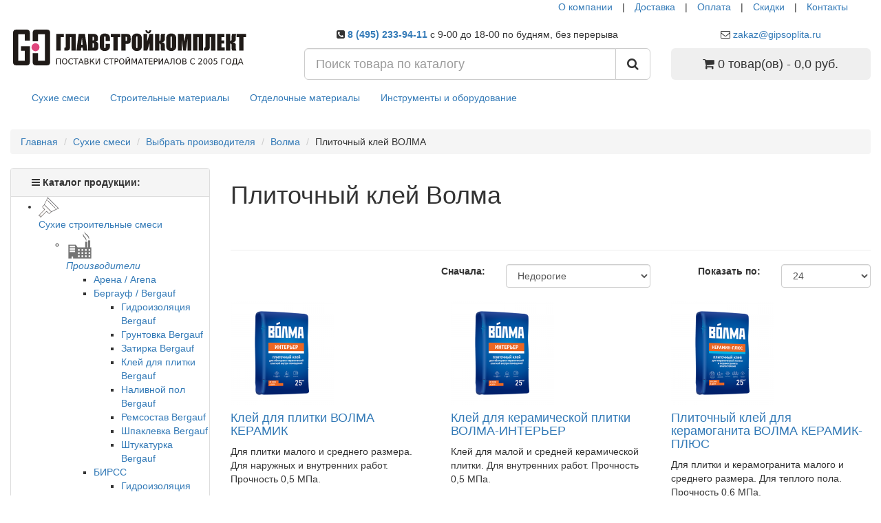

--- FILE ---
content_type: text/html; charset=utf-8
request_url: https://www.gipsoplita.ru/suhie-stroitelnye-smesi/proizvoditeli-smesej/volma-smesi/plitochnyj-klej-volma/
body_size: 15842
content:
<!DOCTYPE html>
<!--[if IE]><![endif]-->
<!--[if IE 8 ]><html dir="ltr" lang="ru" class="ie8"><![endif]-->
<!--[if IE 9 ]><html dir="ltr" lang="ru" class="ie9"><![endif]-->
<!--[if (gt IE 9)|!(IE)]><!-->
<html dir="ltr" lang="ru">
<!--<![endif]-->
<head>
<meta charset="UTF-8" />
<meta name="viewport" content="width=device-width, initial-scale=1">
<meta http-equiv="X-UA-Compatible" content="IE=edge">
<title>Плиточный клей Волма - цена, каталог продукции, купить с доставкой</title>

      
<base href="https://www.gipsoplita.ru/" />
<meta name="description" content="Плиточный клей Волма - цены и каталог продукции. Описание, характеристики, доставка и самовывоз." />
<meta property="og:title" content="Плиточный клей Волма - цена, каталог продукции, купить с доставкой" />
<meta property="og:type" content="website" />
<meta property="og:url" content="https://www.gipsoplita.ru/suhie-stroitelnye-smesi/proizvoditeli-smesej/volma-smesi/plitochnyj-klej-volma/" />
<meta property="og:image" content="https://www.gipsoplita.ru/image/catalog/logo/logo-svg-20191225-medium.svg" />
<meta property="og:site_name" content="ГЛАВСТРОЙКОМПЛЕКТ" />
<script src="catalog/view/javascript/jquery/jquery-2.1.1.min.js" type="text/javascript"></script>
<link href="catalog/view/javascript/bootstrap/css/bootstrap.min.css" rel="stylesheet" media="screen" />
<script src="catalog/view/javascript/bootstrap/js/bootstrap.min.js" type="text/javascript"></script>
<link href="catalog/view/javascript/font-awesome/css/font-awesome.min.css" rel="stylesheet" type="text/css" />
<!--<link href="//fonts.googleapis.com/css?family=Open+Sans:400,400i,300,700" rel="stylesheet" type="text/css" />-->
<link rel="preconnect" href="https://fonts.googleapis.com">
<link rel="preconnect" href="https://fonts.gstatic.com" crossorigin >
<link href="https://fonts.googleapis.com/css2?family=Open+Sans:ital,wght@0,300;0,400;0,700;1,400&display=swap" rel="stylesheet" >



<link href="catalog/view/theme/default/stylesheet/stylesheet.css?ver=20251218" rel="stylesheet">
<link rel="shortcut icon" href="https://www.gipsoplita.ru/favicon.ico" type="image/x-icon">
<link href="catalog/view/theme/default/stylesheet/yo/custom/cm-am.css" type="text/css" rel="stylesheet" media="screen" />
<link href="catalog/view/theme/default/stylesheet/yo/custom/cm-1.css" type="text/css" rel="stylesheet" media="screen" />
<link href="catalog/view/theme/default/stylesheet/isearch.css" type="text/css" rel="stylesheet" media="screen" />
<script src="catalog/view/javascript/common.js" type="text/javascript"></script>
<link href="https://www.gipsoplita.ru/suhie-stroitelnye-smesi/proizvoditeli-smesej/volma-smesi/plitochnyj-klej-volma/" rel="canonical" />
<link href="https://www.gipsoplita.ru/image/catalog/cart-logo-7.png" rel="icon" />
<script src="catalog/view/javascript/isearch.js" type="text/javascript"></script>
<script src="https://static.yandex.net/kassa/pay-in-parts/ui/v1/"></script>
</head>
<body class="product-category-61_79_90_166">
<nav id="top">
  <div class="container">
    <div id="top-links" class="nav pull-right">
      <ul class="list-inline">
        <li class="hidden-xs hidden-sm"><a href="about_us">О компании</a></li>
        <li class="hidden-xs hidden-sm"><p>|</p></li>
        <li><a href="dostavka.htm">Доставка</a></li>
        <li><p>|</p></li>
		<li><a href="oplata.htm">Оплата</a></li>
        <li><p>|</p></li>
		<li class="hidden-xs"><a href="https://www.gipsoplita.ru/specials/">Скидки</a></li>
        <li class="hidden-xs"><p>|</p></li>
		<li><a href="contact-us">Контакты</a></li>
		<li></li>
		<li></li>
		</ul>
    </div>
   </div>
</nav>
<header>
  <div class="container">
    <div class="row">
      <div class="col-sm-4">
        <div id="logo">
                                    <a href="https://www.gipsoplita.ru/"><img src="https://www.gipsoplita.ru/image/catalog/logo/logo-svg-20191225-medium.svg" title="ГЛАВСТРОЙКОМПЛЕКТ" alt="ГЛАВСТРОЙКОМПЛЕКТ" class="img-responsive" style="width:100%;" /></a>
                              </div>
      </div>
	  <div class="col-sm-5 text-center">
	  <!-- <p><b><span class="fa_1980"><span class="awesome1"><i class="fa fa-phone-square"></span></i>  8 (495) 233-94-11 -->
	  <p><b><span class="fa_1980 phone__header_link"><span class="awesome1"><i class="fa fa-phone-square"></i></span> <a href="tel:+74952339411">8 (495) 233-94-11</a>
      </span></b><span class="awesome2 hidden-xs hidden-sm hidden-md">с 9-00 до 18-00 по будням, без перерыва
</span></p>
	  </div>
      
	  <div class="col-sm-3 text-center">
	  	  <p><span class="awesome-3 hidden-md hidden-sm"><i class="fa fa-envelope-o"></i></span>
							<a class="mail-header" href="mailto:zakaz@gipsoplita.ru" 
							data-toggle="tooltip" title="" data-original-title="Отправить заявку на почту">zakaz@gipsoplita.ru</a></p>	  </div>
	  
      <div class="col-sm-5"><div id="search" class="input-group">
  <input type="text" name="search" value="" placeholder="Поиск товара по каталогу" class="form-control input-lg" />
  <span class="input-group-btn">
    <button type="button" class="btn btn-default btn-lg"><i class="fa fa-search"></i></button>
  </span>
</div></div>   
      <div class="col-sm-3"><div id="cart" class="btn-group btn-block">
  <button type="button" data-toggle="dropdown" data-loading-text="Добавляем..." class="btn btn-inverse btn-block btn-lg dropdown-toggle"><i class="fa fa-shopping-cart"></i> <span id="cart-total">0 товар(ов) - 0,0 руб.</span></button>
  <ul class="dropdown-menu pull-right">
        <li>
      <p class="text-center">В корзине пусто!</p>
    </li>
      </ul>
</div>
</div>
    </div>
  </div>
<script src="https://static.yandex.net/kassa/pay-in-parts/ui/v1/"></script>
</header>
<div class="container">
  <nav id="menu" class="navbar newBgDark newBoarder">
    <div class="navbar-header newBgDark newBoarder"><span id="category" class="visible-xs">Категории</span>
      <button type="button" class="btn btn-navbar navbar-toggle" data-toggle="collapse" data-target=".navbar-ex1-collapse"><i class="fa fa-bars"></i></button>
    </div>
    <div class="collapse navbar-collapse navbar-ex1-collapse newBgDark newBoarder">
      <ul class="nav navbar-nav">
                        <li class="dropdown"><a href="https://www.gipsoplita.ru/suhie-stroitelnye-smesi/" class="dropdown-toggle">Сухие смеси</a>
        <!-- bez vozmognosti pepehoda gj rkbru menu <li class="dropdown"><a href="https://www.gipsoplita.ru/suhie-stroitelnye-smesi/" class="dropdown-toggle" data-toggle="dropdown">Сухие смеси</a> -->
          <div class="dropdown-menu newBgGrey">
            <div class="dropdown-inner">
                            <ul class="list-unstyled">
                                <li><a href="https://www.gipsoplita.ru/suhie-stroitelnye-smesi/proizvoditeli-smesej/"><i class="fa fa-angle-right"></i> Выбрать производителя</a></li>
                                <li><a href="https://www.gipsoplita.ru/suhie-stroitelnye-smesi/gidroizoljacija/"><i class="fa fa-angle-right"></i> Гидроизоляция</a></li>
                                <li><a href="https://www.gipsoplita.ru/suhie-stroitelnye-smesi/gruntovka/"><i class="fa fa-angle-right"></i> Грунтовки</a></li>
                                <li><a href="https://www.gipsoplita.ru/suhie-stroitelnye-smesi/zatirka-dlja-shvov-plitki/"><i class="fa fa-angle-right"></i> Затирки для швов</a></li>
                                <li><a href="https://www.gipsoplita.ru/suhie-stroitelnye-smesi/zimnie-smesi/"><i class="fa fa-angle-right"></i> Зимние смеси</a></li>
                                <li><a href="https://www.gipsoplita.ru/suhie-stroitelnye-smesi/montazhno-kladochnye/"><i class="fa fa-angle-right"></i> Кладочные и монтажные смеси</a></li>
                                <li><a href="https://www.gipsoplita.ru/suhie-stroitelnye-smesi/smesi-dlja-pola/"><i class="fa fa-angle-right"></i> Наливные полы и стяжки</a></li>
                              </ul>
                            <ul class="list-unstyled">
                                <li><a href="https://www.gipsoplita.ru/suhie-stroitelnye-smesi/plitochnyj-klej/"><i class="fa fa-angle-right"></i> Плиточный клей</a></li>
                                <li><a href="https://www.gipsoplita.ru/suhie-stroitelnye-smesi/remontnye-smesi/"><i class="fa fa-angle-right"></i> Ремонтные смеси</a></li>
                                <li><a href="https://www.gipsoplita.ru/suhie-stroitelnye-smesi/cement/"><i class="fa fa-angle-right"></i> Цемент</a></li>
                                <li><a href="https://www.gipsoplita.ru/suhie-stroitelnye-smesi/cementno-peschanye-smesi/"><i class="fa fa-angle-right"></i> Цементно-песчаные смеси</a></li>
                                <li><a href="https://www.gipsoplita.ru/suhie-stroitelnye-smesi/shpatlevka/"><i class="fa fa-angle-right"></i> Шпатлевка</a></li>
                                <li><a href="https://www.gipsoplita.ru/suhie-stroitelnye-smesi/shtukaturka/"><i class="fa fa-angle-right"></i> Штукатурка</a></li>
                              </ul>
                          </div>
            <!--<a href="https://www.gipsoplita.ru/suhie-stroitelnye-smesi/" class="see-all">Показать все Сухие смеси</a>--> </div>
        </li>
                                <li class="dropdown"><a href="https://www.gipsoplita.ru/stroitelnye-materialy/" class="dropdown-toggle">Строительные материалы</a>
        <!-- bez vozmognosti pepehoda gj rkbru menu <li class="dropdown"><a href="https://www.gipsoplita.ru/stroitelnye-materialy/" class="dropdown-toggle" data-toggle="dropdown">Строительные материалы</a> -->
          <div class="dropdown-menu newBgGrey">
            <div class="dropdown-inner">
                            <ul class="list-unstyled">
                                <li><a href="https://www.gipsoplita.ru/stroitelnye-materialy/gipsovolokonnye-listy/"><i class="fa fa-angle-right"></i> Гипсоволокно (ГВЛ)</a></li>
                                <li><a href="https://www.gipsoplita.ru/stroitelnye-materialy/gipsokarton/"><i class="fa fa-angle-right"></i> Гипсокартон (ГКЛ, ГКЛВ)</a></li>
                                <li><a href="https://www.gipsoplita.ru/stroitelnye-materialy/gipsostruzhechnaja-plita/"><i class="fa fa-angle-right"></i> Гипсостружечные плиты (ГСП)</a></li>
                                <li><a href="https://www.gipsoplita.ru/stroitelnye-materialy/drevesnye-materialy/"><i class="fa fa-angle-right"></i> Древесные материалы</a></li>
                                <li><a href="https://www.gipsoplita.ru/stroitelnye-materialy/izolyacionnye-materialy/"><i class="fa fa-angle-right"></i> Изоляционные материалы</a></li>
                                <li><a href="https://www.gipsoplita.ru/stroitelnye-materialy/kirpich-opt/"><i class="fa fa-angle-right"></i> Кирпич</a></li>
                                <li><a href="https://www.gipsoplita.ru/stroitelnye-materialy/stroitelnyj-klej/"><i class="fa fa-angle-right"></i> Клей строительный</a></li>
                              </ul>
                            <ul class="list-unstyled">
                                <li><a href="https://www.gipsoplita.ru/stroitelnye-materialy/krepegh/"><i class="fa fa-angle-right"></i> Крепеж</a></li>
                                <li><a href="https://www.gipsoplita.ru/stroitelnye-materialy/pazogrebnevye-gipsovye-plity/"><i class="fa fa-angle-right"></i> Пазогребневые плиты (ПГП)</a></li>
                                <li><a href="https://www.gipsoplita.ru/stroitelnye-materialy/profil/"><i class="fa fa-angle-right"></i> Профили</a></li>
                                <li><a href="https://www.gipsoplita.ru/stroitelnye-materialy/rashodnye/"><i class="fa fa-angle-right"></i> Расходные материалы</a></li>
                                <li><a href="https://www.gipsoplita.ru/stroitelnye-materialy/metall/"><i class="fa fa-angle-right"></i> Сетка металлическая</a></li>
                                <li><a href="https://www.gipsoplita.ru/stroitelnye-materialy/stroitelnye-bloki/"><i class="fa fa-angle-right"></i> Строительные блоки</a></li>
                                <li><a href="https://www.gipsoplita.ru/stroitelnye-materialy/sypuchie-materialy/"><i class="fa fa-angle-right"></i> Сыпучие материалы</a></li>
                              </ul>
                          </div>
            <!--<a href="https://www.gipsoplita.ru/stroitelnye-materialy/" class="see-all">Показать все Строительные материалы</a>--> </div>
        </li>
                                <li class="dropdown"><a href="https://www.gipsoplita.ru/otdelochnye-materialy/" class="dropdown-toggle">Отделочные материалы</a>
        <!-- bez vozmognosti pepehoda gj rkbru menu <li class="dropdown"><a href="https://www.gipsoplita.ru/otdelochnye-materialy/" class="dropdown-toggle" data-toggle="dropdown">Отделочные материалы</a> -->
          <div class="dropdown-menu newBgGrey">
            <div class="dropdown-inner">
                            <ul class="list-unstyled">
                                <li><a href="https://www.gipsoplita.ru/otdelochnye-materialy/dekorativnaja-shtukaturka/"><i class="fa fa-angle-right"></i> Декоративная штукатурка</a></li>
                                <li><a href="https://www.gipsoplita.ru/otdelochnye-materialy/lakokrasochnaja-produkcija/"><i class="fa fa-angle-right"></i> Лакокрасочная продукция</a></li>
                                <li><a href="https://www.gipsoplita.ru/otdelochnye-materialy/keramogranit/"><i class="fa fa-angle-right"></i> Керамогранит</a></li>
                                <li><a href="https://www.gipsoplita.ru/otdelochnye-materialy/laminat/"><i class="fa fa-angle-right"></i> Ламинат</a></li>
                                <li><a href="https://www.gipsoplita.ru/otdelochnye-materialy/linoleum/"><i class="fa fa-angle-right"></i> Линолеум</a></li>
                                <li><a href="https://www.gipsoplita.ru/otdelochnye-materialy/pvh/"><i class="fa fa-angle-right"></i> Изделия ПВХ</a></li>
                                <li><a href="https://www.gipsoplita.ru/otdelochnye-materialy/podvesnoj-potolok/"><i class="fa fa-angle-right"></i> Подвесные потолки</a></li>
                              </ul>
                          </div>
            <!--<a href="https://www.gipsoplita.ru/otdelochnye-materialy/" class="see-all">Показать все Отделочные материалы</a>--> </div>
        </li>
                                <li class="dropdown"><a href="https://www.gipsoplita.ru/instrument-oborudovanie/" class="dropdown-toggle">Инструменты и оборудование</a>
        <!-- bez vozmognosti pepehoda gj rkbru menu <li class="dropdown"><a href="https://www.gipsoplita.ru/instrument-oborudovanie/" class="dropdown-toggle" data-toggle="dropdown">Инструменты и оборудование</a> -->
          <div class="dropdown-menu newBgGrey">
            <div class="dropdown-inner">
                            <ul class="list-unstyled">
                                <li><a href="https://www.gipsoplita.ru/instrument-oborudovanie/dorozhnoe/"><i class="fa fa-angle-right"></i> Дорожное оборудование</a></li>
                                <li><a href="https://www.gipsoplita.ru/instrument-oborudovanie/stroitelnyj-instrument/"><i class="fa fa-angle-right"></i> Строительный инструмент</a></li>
                              </ul>
                          </div>
            <!--<a href="https://www.gipsoplita.ru/instrument-oborudovanie/" class="see-all">Показать все Инструменты и оборудование</a>--> </div>
        </li>
                      </ul>
    </div>
  </nav>
</div>
<div class="container">
  <ul class="breadcrumb" itemscope itemtype="https://schema.org/BreadcrumbList">
<li itemprop="itemListElement" itemscope itemtype="https://schema.org/ListItem"><a itemprop="item" title="Главная" href="https://www.gipsoplita.ru/"><span itemprop="name">Главная</span></a> <meta itemprop="position" content="0"></li>
<li itemprop="itemListElement" itemscope itemtype="https://schema.org/ListItem"><a itemprop="item" title="Сухие смеси" href="https://www.gipsoplita.ru/suhie-stroitelnye-smesi/"><span itemprop="name">Сухие смеси</span></a> <meta itemprop="position" content="1"></li>
<li itemprop="itemListElement" itemscope itemtype="https://schema.org/ListItem"><a itemprop="item" title="Выбрать производителя" href="https://www.gipsoplita.ru/suhie-stroitelnye-smesi/proizvoditeli-smesej/"><span itemprop="name">Выбрать производителя</span></a> <meta itemprop="position" content="2"></li>
<li itemprop="itemListElement" itemscope itemtype="https://schema.org/ListItem"><a itemprop="item" title="Волма" href="https://www.gipsoplita.ru/suhie-stroitelnye-smesi/proizvoditeli-smesej/volma-smesi/"><span itemprop="name">Волма</span></a> <meta itemprop="position" content="3"></li>
<li itemprop="itemListElement" itemscope itemtype="https://schema.org/ListItem"><span class="hidden"><a itemprop="item" rel="nofollow" itemprop="url" href="https://www.gipsoplita.ru/suhie-stroitelnye-smesi/proizvoditeli-smesej/volma-smesi/plitochnyj-klej-volma/" ></a></span><span itemprop="name">Плиточный клей ВОЛМА</span><meta itemprop="position" content="4"></li>
  </ul>
  
  <div class="row"><aside id="column-left" class="col-sm-3 hidden-xs">
    <div id="cm-1" class="panel panel-default">
    <div class="panel-heading menu-expanded toggle-title"><b class="panel-heading hidden-xs"><b class="fa fa-navicon"></b> Каталог продукции:</b></div>
    <div class="menu-body" >
    <div class="cm-am"><ul><li class="item-cm-main"><a href="/suhie-stroitelnye-smesi/" target="_self" class="item-wrapper"><div class="item-icon"><img src="image/catalog/pic_catalog/custom-menu-icon/sss-icon.png" alt="Сухие строительные смеси"></div><div class="item-title">Сухие строительные смеси</div><div class="btn-toggle"><span></span></div></a><ul><li><a href="/suhie-stroitelnye-smesi/proizvoditeli-smesej/" target="_self" class="item-wrapper"><div class="item-icon"><img src="image/catalog/pic_catalog/zavod.png" alt="Производители"></div><div class="item-title"><i>Производители</i></div><div class="btn-toggle"><span></span></div></a><ul><li><a href="/suhie-stroitelnye-smesi/proizvoditeli-smesej/arena-force-smesi/" target="_self" class="item-wrapper"><div class="item-title item-arrow">Арена / Arena</div></a></li><li><a href="/suhie-stroitelnye-smesi/proizvoditeli-smesej/bergauf-smesi/" target="_self" class="item-wrapper"><div class="item-title item-arrow">Бергауф / Bergauf</div><div class="btn-toggle"><span></span></div></a><ul><li><a href="/suhie-stroitelnye-smesi/proizvoditeli-smesej/bergauf-smesi/gidroizolyaciya-bergauf/" target="_self" class="item-wrapper"><div class="item-title item-arrow">Гидроизоляция Bergauf</div></a></li><li><a href="/suhie-stroitelnye-smesi/proizvoditeli-smesej/bergauf-smesi/gruntovka-bergauf/" target="_self" class="item-wrapper"><div class="item-title item-arrow">Грунтовка Bergauf</div></a></li><li><a href="/suhie-stroitelnye-smesi/proizvoditeli-smesej/bergauf-smesi/zatirka-bergauf/" target="_self" class="item-wrapper"><div class="item-title item-arrow">Затирка Bergauf</div></a></li><li><a href="/suhie-stroitelnye-smesi/proizvoditeli-smesej/bergauf-smesi/kley-dlya-plitki-bergauf/" target="_self" class="item-wrapper"><div class="item-title item-arrow">Клей для плитки Bergauf</div></a></li><li><a href="/suhie-stroitelnye-smesi/proizvoditeli-smesej/bergauf-smesi/bergauf-nalivnoy-pol/" target="_self" class="item-wrapper"><div class="item-title item-arrow">Наливной пол Bergauf</div></a></li><li><a href="/suhie-stroitelnye-smesi/proizvoditeli-smesej/bergauf-smesi/remontnyj-sostav-bergauf/" target="_self" class="item-wrapper"><div class="item-title item-arrow">Ремсостав Bergauf</div></a></li><li><a href="/suhie-stroitelnye-smesi/proizvoditeli-smesej/bergauf-smesi/shpaklevka-bergauf/" target="_self" class="item-wrapper"><div class="item-title item-arrow">Шпаклевка Bergauf</div></a></li><li><a href="/suhie-stroitelnye-smesi/proizvoditeli-smesej/bergauf-smesi/bergauf-shtukaturka/" target="_self" class="item-wrapper"><div class="item-title item-arrow">Штукатурка Bergauf</div></a></li></ul></li><li><a href="/suhie-stroitelnye-smesi/proizvoditeli-smesej/birss-smesi/" target="_self" class="item-wrapper"><div class="item-title item-arrow">БИРСС</div><div class="btn-toggle"><span></span></div></a><ul><li><a href="/suhie-stroitelnye-smesi/proizvoditeli-smesej/birss-smesi/birss-gidroizolyaciya/" target="_self" class="item-wrapper"><div class="item-title item-arrow">Гидроизоляция БИРСС</div></a></li><li><a href="/suhie-stroitelnye-smesi/proizvoditeli-smesej/birss-smesi/birss-plitochnyj-klej/" target="_self" class="item-wrapper"><div class="item-title item-arrow">Клей плиточный БИРСС</div></a></li><li><a href="/suhie-stroitelnye-smesi/proizvoditeli-smesej/birss-smesi/birss-montazhno-kladochnye/" target="_self" class="item-wrapper"><div class="item-title item-arrow">Монтажные смеси БИРСС</div></a></li><li><a href="/suhie-stroitelnye-smesi/proizvoditeli-smesej/birss-smesi/birss-nalivnoj-pol-styazhka/" target="_self" class="item-wrapper"><div class="item-title item-arrow">Наливные полы  БИРСС</div></a></li><li><a href="/suhie-stroitelnye-smesi/proizvoditeli-smesej/birss-smesi/peskobeton-birss/" target="_self" class="item-wrapper"><div class="item-title item-arrow">Пескобетон БИРСС</div></a></li><li><a href="/suhie-stroitelnye-smesi/proizvoditeli-smesej/birss-smesi/birss-remontnaya-smes/" target="_self" class="item-wrapper"><div class="item-title item-arrow">Ремонтные смеси БИРСС</div></a></li><li><a href="/suhie-stroitelnye-smesi/proizvoditeli-smesej/birss-smesi/shtukaturka-birss/" target="_self" class="item-wrapper"><div class="item-title item-arrow">Штукатурка БИРСС</div></a></li></ul></li><li><a href="https://www.gipsoplita.ru/suhie-stroitelnye-smesi/proizvoditeli-smesej/bolars/" target="_self" class="item-wrapper"><div class="item-title item-arrow">Боларс</div><div class="btn-toggle"><span></span></div></a><ul><li><a href="/suhie-stroitelnye-smesi/proizvoditeli-smesej/bolars/dekorativnaja-shtukaturka-bolars/" target="_self" class="item-wrapper"><div class="item-title item-arrow">Декоративная штукатурка Боларс</div></a></li><li><a href="/suhie-stroitelnye-smesi/proizvoditeli-smesej/bolars/bolars-montazhnye-smesi/" target="_self" class="item-wrapper"><div class="item-title item-arrow">Монтажные смеси БОЛАРС</div></a></li><li><a href="/suhie-stroitelnye-smesi/proizvoditeli-smesej/bolars/bolars-nalivnoj-pol/" target="_self" class="item-wrapper"><div class="item-title item-arrow">Наливной пол БОЛАРС</div></a></li><li><a href="/suhie-stroitelnye-smesi/proizvoditeli-smesej/bolars/plitochnyj-klej-bolars/" target="_self" class="item-wrapper"><div class="item-title item-arrow">Плиточный клей Боларс</div></a></li><li><a href="/suhie-stroitelnye-smesi/proizvoditeli-smesej/bolars/bolars-shpatlevka/" target="_self" class="item-wrapper"><div class="item-title item-arrow">Шпатлевка БОЛАРС</div></a></li><li><a href="/suhie-stroitelnye-smesi/proizvoditeli-smesej/bolars/bolars-shtukaturka/" target="_self" class="item-wrapper"><div class="item-title item-arrow">Штукатурка БОЛАРС</div></a></li><li><a href="/suhie-stroitelnye-smesi/proizvoditeli-smesej/bolars/gruntovka-bolars/" target="_self" class="item-wrapper"><div class="item-title item-arrow">Грунтовка БОЛАРС</div></a></li><li><a href="/suhie-stroitelnye-smesi/proizvoditeli-smesej/bolars/klej-pva-bolars/" target="_self" class="item-wrapper"><div class="item-title item-arrow">Клей ПВА Боларс</div></a></li></ul></li><li><a href="/suhie-stroitelnye-smesi/proizvoditeli-smesej/bundex-smesi/" target="_self" class="item-wrapper"><div class="item-title item-arrow">Бундекс / Bundex</div></a></li><li><a href="/suhie-stroitelnye-smesi/proizvoditeli-smesej/weber-vetonit/" target="_self" class="item-wrapper"><div class="item-title item-arrow">Ветонит / Weber-Vetonit</div></a></li><li><a href="/suhie-stroitelnye-smesi/proizvoditeli-smesej/volma-smesi/" target="_self" class="item-wrapper"><div class="item-title item-arrow">Волма</div><div class="btn-toggle"><span></span></div></a><ul><li><a href="/suhie-stroitelnye-smesi/proizvoditeli-smesej/volma-smesi/shtukaturka-volma/" target="_self" class="item-wrapper"><div class="item-title item-arrow">Штукатурка ВОЛМА</div></a></li><li><a href="/suhie-stroitelnye-smesi/proizvoditeli-smesej/volma-smesi/shpatlevka-volma/" target="_self" class="item-wrapper"><div class="item-title item-arrow">Шпатлевка ВОЛМА</div></a></li><li><a href="/suhie-stroitelnye-smesi/proizvoditeli-smesej/volma-smesi/plitochnyj-klej-volma/" target="_self" class="item-wrapper"><div class="item-title item-arrow">Плиточный клей ВОЛМА</div></a></li><li><a href="/suhie-stroitelnye-smesi/proizvoditeli-smesej/volma-smesi/nalivnoj-pol-volma/" target="_self" class="item-wrapper"><div class="item-title item-arrow">Наливной пол ВОЛМА</div></a></li><li><a href="/suhie-stroitelnye-smesi/proizvoditeli-smesej/volma-smesi/montazhnye-smesi-volma/" target="_self" class="item-wrapper"><div class="item-title item-arrow">Монтажные смеси ВОЛМА</div></a></li></ul></li><li><a href="https://www.gipsoplita.ru/suhie-stroitelnye-smesi/proizvoditeli-smesej/glims-smesi/" target="_self" class="item-wrapper"><div class="item-title item-arrow">Глимс / Glims</div><div class="btn-toggle"><span></span></div></a><ul><li><a href="/suhie-stroitelnye-smesi/proizvoditeli-smesej/glims-smesi/gidroizoljacija-glims/" target="_self" class="item-wrapper"><div class="item-title item-arrow">Гидроизоляция Глимс</div></a></li><li><a href="/suhie-stroitelnye-smesi/proizvoditeli-smesej/glims-smesi/nalivnoj-pol-glims/" target="_self" class="item-wrapper"><div class="item-title item-arrow">Наливные полы Глимс</div></a></li><li><a href="/suhie-stroitelnye-smesi/proizvoditeli-smesej/glims-smesi/shtukaturka-glims/" target="_self" class="item-wrapper"><div class="item-title item-arrow">Штукатурка Глимс</div></a></li><li><a href="/suhie-stroitelnye-smesi/proizvoditeli-smesej/glims-smesi/shpatlevka-glims/" target="_self" class="item-wrapper"><div class="item-title item-arrow">Шпатлевка Глимс</div></a></li><li><a href="/suhie-stroitelnye-smesi/proizvoditeli-smesej/glims-smesi/plitochnyj-klej-glims/" target="_self" class="item-wrapper"><div class="item-title item-arrow">Плиточный клей Глимс</div></a></li><li><a href="/suhie-stroitelnye-smesi/proizvoditeli-smesej/glims-smesi/gruntovka-glims/" target="_self" class="item-wrapper"><div class="item-title item-arrow">Грунтовка Глимс</div></a></li><li><a href="/suhie-stroitelnye-smesi/proizvoditeli-smesej/glims-smesi/montazhnaja-smes-glims/" target="_self" class="item-wrapper"><div class="item-title item-arrow">Монтажные смеси Глимс</div></a></li><li><a href="/suhie-stroitelnye-smesi/proizvoditeli-smesej/glims-smesi/remontnaya-smes-glims/" target="_self" class="item-wrapper"><div class="item-title item-arrow">Ремонтные смеси Глимс</div></a></li></ul></li><li><a href="/suhie-stroitelnye-smesi/proizvoditeli-smesej/green-line-smesi/" target="_self" class="item-wrapper"><div class="item-title item-arrow">Грин Лайн / Green Line</div></a></li><li><a href="/suhie-stroitelnye-smesi/proizvoditeli-smesej/smesi-deluxe/" target="_self" class="item-wrapper"><div class="item-title item-arrow">Де Люкс / Deluxe</div></a></li><li><a href="suhie-stroitelnye-smesi/proizvoditeli-smesej/dispomix-smesi/" target="_self" class="item-wrapper"><div class="item-title item-arrow">Диспомикс / Dispomix</div></a></li><li><a href="/suhie-stroitelnye-smesi/proizvoditeli-smesej/sika-smesi/" target="_self" class="item-wrapper"><div class="item-title item-arrow">Зика / Sika</div></a></li><li><a href="https://www.gipsoplita.ru/suhie-stroitelnye-smesi/proizvoditeli-smesej/ivsil/" target="_self" class="item-wrapper"><div class="item-title item-arrow">Ивсил / IVSIL</div><div class="btn-toggle"><span></span></div></a><ul><li><a href="kalkulyator-ivsil-online.htm" target="_self" class="item-wrapper"><div class="item-title item-arrow"><i class="fa fa-calculator"></i> Калькулятор IVSIL</div></a></li><li><a href="/suhie-stroitelnye-smesi/proizvoditeli-smesej/ivsil/ivsil-nalivnoj-pol/" target="_self" class="item-wrapper"><div class="item-title item-arrow">Наливные полы IVSIL</div></a></li><li><a href="/suhie-stroitelnye-smesi/proizvoditeli-smesej/ivsil/ivsil-plitochnyj-klej/" target="_self" class="item-wrapper"><div class="item-title item-arrow">Плиточный клей IVSIL</div></a></li><li><a href="/suhie-stroitelnye-smesi/proizvoditeli-smesej/ivsil/ivsil-shtukaturka/" target="_self" class="item-wrapper"><div class="item-title item-arrow">Штукатурка IVSIL</div></a></li><li><a href="/suhie-stroitelnye-smesi/proizvoditeli-smesej/ivsil/ivsil-gidroizoljacija/" target="_self" class="item-wrapper"><div class="item-title item-arrow">Гидроизоляция IVSIL</div></a></li><li><a href="/suhie-stroitelnye-smesi/proizvoditeli-smesej/ivsil/shpaklevka-ivsil/" target="_self" class="item-wrapper"><div class="item-title item-arrow">Шпаклевка IVSIL</div></a></li><li><a href="/suhie-stroitelnye-smesi/proizvoditeli-smesej/ivsil/montazhnye-smesi-ivsil/" target="_self" class="item-wrapper"><div class="item-title item-arrow">Монтажные смеси IVSIL</div></a></li><li><a href="/suhie-stroitelnye-smesi/proizvoditeli-smesej/ivsil/gruntovka-ivsil/" target="_self" class="item-wrapper"><div class="item-title item-arrow">Грунтовка IVSIL</div></a></li></ul></li><li><a href="/suhie-stroitelnye-smesi/proizvoditeli-smesej/indastro-smesi/" target="_self" class="item-wrapper"><div class="item-title item-arrow">Индастро / Indastro</div></a></li><li><a href="/suhie-stroitelnye-smesi/proizvoditeli-smesej/kamennyj-cvetok/" target="_self" class="item-wrapper"><div class="item-title item-arrow">Каменный цветок</div><div class="btn-toggle"><span></span></div></a><ul><li><a href="/suhie-stroitelnye-smesi/proizvoditeli-smesej/kamennyj-cvetok/gidroizolyaciya-kamennyj-cvetok/" target="_self" class="item-wrapper"><div class="item-title item-arrow">Гидроизоляция</div></a></li><li><a href="/suhie-stroitelnye-smesi/proizvoditeli-smesej/kamennyj-cvetok/kamennyj-cvetok-plitochnyj-klej/" target="_self" class="item-wrapper"><div class="item-title item-arrow">Клей плиточный</div></a></li><li><a href="/suhie-stroitelnye-smesi/proizvoditeli-smesej/kamennyj-cvetok/montazhnye-smesi-kamennyj-cvetok/" target="_self" class="item-wrapper"><div class="item-title item-arrow">Монтажные смеси</div></a></li><li><a href="/suhie-stroitelnye-smesi/proizvoditeli-smesej/kamennyj-cvetok/nalivnoj-pol-kamennyj-cvetok/" target="_self" class="item-wrapper"><div class="item-title item-arrow">Наливной пол</div></a></li><li><a href="/suhie-stroitelnye-smesi/proizvoditeli-smesej/kamennyj-cvetok/cps-kamennyj-cvetok/" target="_self" class="item-wrapper"><div class="item-title item-arrow">ЦПС</div></a></li><li><a href="/suhie-stroitelnye-smesi/proizvoditeli-smesej/kamennyj-cvetok/shtpalevka-kamennyj-cvetok/" target="_self" class="item-wrapper"><div class="item-title item-arrow">Шпатлевка</div></a></li><li><a href="/suhie-stroitelnye-smesi/proizvoditeli-smesej/kamennyj-cvetok/shtukaturka-kamennyj-cvetok/" target="_self" class="item-wrapper"><div class="item-title item-arrow">Штукатурка</div></a></li></ul></li><li><a href="/suhie-stroitelnye-smesi/proizvoditeli-smesej/knauf-smesi/" target="_self" class="item-wrapper"><div class="item-title item-arrow">Кнауф / Knauf</div><div class="btn-toggle"><span></span></div></a><ul><li><a href="/suhie-stroitelnye-smesi/proizvoditeli-smesej/knauf-smesi/shtukaturka-knauf/" target="_self" class="item-wrapper"><div class="item-title item-arrow">Штукатурка Кнауф</div></a></li></ul></li><li><a href="/suhie-stroitelnye-smesi/proizvoditeli-smesej/consolit-smesi/" target="_self" class="item-wrapper"><div class="item-title item-arrow">Консолит (Consolit)</div><div class="btn-toggle"><span></span></div></a><ul><li><a href="suhie-stroitelnye-smesi/proizvoditeli-smesej/consolit-smesi/consolit-bars/" target="_self" class="item-wrapper"><div class="item-title item-arrow">Consolit Bars</div></a></li></ul></li><li><a href="/suhie-stroitelnye-smesi/proizvoditeli-smesej/litokol-smesi/" target="_self" class="item-wrapper"><div class="item-title item-arrow">Литокол</div></a></li><li><a href="/suhie-stroitelnye-smesi/proizvoditeli-smesej/smesi-lugato-germanija/" target="_self" class="item-wrapper"><div class="item-title item-arrow">Лугато / Lugato</div></a></li><li><a href="/suhie-stroitelnye-smesi/proizvoditeli-smesej/malahit-smesi/" target="_self" class="item-wrapper"><div class="item-title item-arrow">Малахит</div></a></li><li><a href="/suhie-stroitelnye-smesi/proizvoditeli-smesej/mapei-smesi/" target="_self" class="item-wrapper"><div class="item-title item-arrow">Мапей / Mapei</div></a></li><li><a href="https://www.gipsoplita.ru/suhie-stroitelnye-smesi/proizvoditeli-smesej/osnovit-smesi/" target="_self" class="item-wrapper"><div class="item-title item-arrow">Основит</div><div class="btn-toggle"><span></span></div></a><ul><li><a href="/suhie-stroitelnye-smesi/proizvoditeli-smesej/osnovit-smesi/nalivnye-poly-osnovit/" target="_self" class="item-wrapper"><div class="item-title item-arrow">Наливные полы Основит</div></a></li><li><a href="/suhie-stroitelnye-smesi/proizvoditeli-smesej/osnovit-smesi/plitochnyj-klej-osnovit/" target="_self" class="item-wrapper"><div class="item-title item-arrow">Плиточный клей Основит</div></a></li><li><a href="/suhie-stroitelnye-smesi/proizvoditeli-smesej/osnovit-smesi/shtukaturka-osnovit/" target="_self" class="item-wrapper"><div class="item-title item-arrow">Штукатурка Основит</div></a></li><li><a href="/suhie-stroitelnye-smesi/proizvoditeli-smesej/osnovit-smesi/shpatlevka-osnovit/" target="_self" class="item-wrapper"><div class="item-title item-arrow">Шпатлевка Основит</div></a></li><li><a href="/suhie-stroitelnye-smesi/proizvoditeli-smesej/osnovit-smesi/gidroizoljacija-osnovit/" target="_self" class="item-wrapper"><div class="item-title item-arrow">Гидроизоляция ОСНОВИТ</div></a></li><li><a href="/suhie-stroitelnye-smesi/proizvoditeli-smesej/osnovit-smesi/montazhnye-smesi-osnovit/" target="_self" class="item-wrapper"><div class="item-title item-arrow">Монтажные смеси ОСНОВИТ</div></a></li></ul></li><li><a href="https://www.gipsoplita.ru/suhie-stroitelnye-smesi/proizvoditeli-smesej/paladium-smesi/" target="_self" class="item-wrapper"><div class="item-title item-arrow">Паладиум / Paladium</div><div class="btn-toggle"><span></span></div></a><ul><li><a href="/suhie-stroitelnye-smesi/proizvoditeli-smesej/paladium-smesi/shtukaturka-paladium/" target="_self" class="item-wrapper"><div class="item-title item-arrow">Штукатурка Paladium</div></a></li><li><a href="/suhie-stroitelnye-smesi/proizvoditeli-smesej/paladium-smesi/plitochnyj-klej-paladium/" target="_self" class="item-wrapper"><div class="item-title item-arrow">Плиточный клей Paladium</div></a></li><li><a href="/suhie-stroitelnye-smesi/proizvoditeli-smesej/paladium-smesi/smesi-dlja-pola-paladium/" target="_self" class="item-wrapper"><div class="item-title item-arrow">Наливной пол Paladium</div></a></li><li><a href="/suhie-stroitelnye-smesi/proizvoditeli-smesej/paladium-smesi/gidroizoljacija-paladium/" target="_self" class="item-wrapper"><div class="item-title item-arrow">Гидроизоляция Paladium</div></a></li><li><a href="/suhie-stroitelnye-smesi/proizvoditeli-smesej/paladium-smesi/remontnyj-sostav-paladium/" target="_self" class="item-wrapper"><div class="item-title item-arrow">Ремонтные составы Paladium</div></a></li><li><a href="/suhie-stroitelnye-smesi/proizvoditeli-smesej/paladium-smesi/montazhnye-smesi-paladium/" target="_self" class="item-wrapper"><div class="item-title item-arrow">Монтажные смеси Paladium</div></a></li></ul></li><li><a href="/suhie-stroitelnye-smesi/proizvoditeli-smesej/perel-smesi/" target="_self" class="item-wrapper"><div class="item-title item-arrow">Перел / Perel</div><div class="btn-toggle"><span></span></div></a><ul><li><a href="/suhie-stroitelnye-smesi/proizvoditeli-smesej/perel-smesi/kladochnye-smesi-perel/" target="_self" class="item-wrapper"><div class="item-title item-arrow">Кладочные смеси Perel</div></a></li><li><a href="/suhie-stroitelnye-smesi/proizvoditeli-smesej/perel-smesi/montazhnye-perel/" target="_self" class="item-wrapper"><div class="item-title item-arrow">Монтажные смеси Perel</div></a></li><li><a href="/suhie-stroitelnye-smesi/proizvoditeli-smesej/perel-smesi/shtukaturka-perel/" target="_self" class="item-wrapper"><div class="item-title item-arrow">Штукатурка Perel</div></a></li><li><a href="/suhie-stroitelnye-smesi/proizvoditeli-smesej/perel-smesi/shpatlevka-perel/" target="_self" class="item-wrapper"><div class="item-title item-arrow">Шпатлевка Perel</div></a></li><li><a href="/suhie-stroitelnye-smesi/proizvoditeli-smesej/perel-smesi/nalivnoj-pol-perel/" target="_self" class="item-wrapper"><div class="item-title item-arrow">Наливной пол Perel</div></a></li><li><a href="/suhie-stroitelnye-smesi/proizvoditeli-smesej/perel-smesi/plitochnyj-klej-perel/" target="_self" class="item-wrapper"><div class="item-title item-arrow">Плиточный клей Perel</div></a></li><li><a href="/suhie-stroitelnye-smesi/proizvoditeli-smesej/perel-smesi/gidroizoljacija-perel/" target="_self" class="item-wrapper"><div class="item-title item-arrow">Гидроизоляция Perel</div></a></li></ul></li><li><a href="https://www.gipsoplita.ru/suhie-stroitelnye-smesi/proizvoditeli-smesej/perfekta-smesi/" target="_self" class="item-wrapper"><div class="item-title item-arrow">Перфекта / Perfekta</div><div class="btn-toggle"><span></span></div></a><ul><li><a href="/suhie-stroitelnye-smesi/proizvoditeli-smesej/perfekta-smesi/nalivnoj-pol-stjazhka-perfekta/" target="_self" class="item-wrapper"><div class="item-title item-arrow">Наливные полы Perfekta</div></a></li><li><a href="/suhie-stroitelnye-smesi/proizvoditeli-smesej/perfekta-smesi/plitochnyj-klej-perfekta/" target="_self" class="item-wrapper"><div class="item-title item-arrow">Плиточный клей Perfekta</div></a></li><li><a href="/suhie-stroitelnye-smesi/proizvoditeli-smesej/perfekta-smesi/zatirka-perfekta/" target="_self" class="item-wrapper"><div class="item-title item-arrow">Затирка Perfekta</div></a></li><li><a href="/suhie-stroitelnye-smesi/proizvoditeli-smesej/perfekta-smesi/shtukaturka-perfekta/" target="_self" class="item-wrapper"><div class="item-title item-arrow">Штукатурка Perfekta</div></a></li><li><a href="/suhie-stroitelnye-smesi/proizvoditeli-smesej/perfekta-smesi/shpatlevka-perfekta/" target="_self" class="item-wrapper"><div class="item-title item-arrow">Шпатлевка Perfekta</div></a></li><li><a href="/suhie-stroitelnye-smesi/proizvoditeli-smesej/perfekta-smesi/gidroizoljacija-perfekta/" target="_self" class="item-wrapper"><div class="item-title item-arrow">Гидроизоляция Perfekta</div></a></li><li><a href="/suhie-stroitelnye-smesi/proizvoditeli-smesej/perfekta-smesi/montazhnye-smesi-perfekta/" target="_self" class="item-wrapper"><div class="item-title item-arrow">Монтажные смеси Perfekta</div></a></li><li><a href="/suhie-stroitelnye-smesi/proizvoditeli-smesej/perfekta-smesi/gruntovka-perfekta/" target="_self" class="item-wrapper"><div class="item-title item-arrow">Грунтовка Perfekta</div></a></li><li><a href="/suhie-stroitelnye-smesi/proizvoditeli-smesej/perfekta-smesi/frontpro-perfekta/" target="_self" class="item-wrapper"><div class="item-title item-arrow">ФронтПро Perfekta</div></a></li><li><a href="/suhie-stroitelnye-smesi/proizvoditeli-smesej/perfekta-smesi/perfekta-linker/" target="_self" class="item-wrapper"><div class="item-title item-arrow">Линкер Perfekta</div></a></li><li><a href="/suhie-stroitelnye-smesi/proizvoditeli-smesej/perfekta-smesi/cps-perfekta/" target="_self" class="item-wrapper"><div class="item-title item-arrow">ЦПС Pefekta</div></a></li></ul></li><li><a href="/suhie-stroitelnye-smesi/proizvoditeli-smesej/promix-smesi/" target="_self" class="item-wrapper"><div class="item-title item-arrow">Промикс / Promix</div></a></li><li><a href="https://www.gipsoplita.ru/suhie-stroitelnye-smesi/proizvoditeli-smesej/rusean-smesi/" target="_self" class="item-wrapper"><div class="item-title item-arrow">Русеан</div><div class="btn-toggle"><span></span></div></a><ul><li><a href="/suhie-stroitelnye-smesi/proizvoditeli-smesej/rusean-smesi/nalivnoj-pol-rusean/" target="_self" class="item-wrapper"><div class="item-title item-arrow">Смеси для пола Русеан</div></a></li><li><a href="/suhie-stroitelnye-smesi/proizvoditeli-smesej/rusean-smesi/shtukaruka-rusean/" target="_self" class="item-wrapper"><div class="item-title item-arrow">Штукатурка Русеан</div></a></li><li><a href="/suhie-stroitelnye-smesi/proizvoditeli-smesej/rusean-smesi/plitochnyj-klej-rusean/" target="_self" class="item-wrapper"><div class="item-title item-arrow">Плиточный клей Русеан</div></a></li><li><a href="/suhie-stroitelnye-smesi/proizvoditeli-smesej/rusean-smesi/rusean-shpatlevka/" target="_self" class="item-wrapper"><div class="item-title item-arrow">Шпатлевка Русеан</div></a></li><li><a href="/suhie-stroitelnye-smesi/proizvoditeli-smesej/rusean-smesi/montazhnye-smesi-rusean/" target="_self" class="item-wrapper"><div class="item-title item-arrow">Монтажные смеси Русеан</div></a></li><li><a href="/suhie-stroitelnye-smesi/proizvoditeli-smesej/rusean-smesi/cementnye-smesi-rusean/" target="_self" class="item-wrapper"><div class="item-title item-arrow">Цементные смеси Русеан</div></a></li><li><a href="/suhie-stroitelnye-smesi/proizvoditeli-smesej/rusean-smesi/strojmaterialy-rusean/" target="_self" class="item-wrapper"><div class="item-title item-arrow">Стройматериалы Русеан</div></a></li><li><a href="/suhie-stroitelnye-smesi/proizvoditeli-smesej/rusean-smesi/gruntovka-rusean/" target="_self" class="item-wrapper"><div class="item-title item-arrow">Грунтовка Русеан</div></a></li></ul></li><li><a href="https://www.gipsoplita.ru/suhie-stroitelnye-smesi/proizvoditeli-smesej/starateli-smesi/" target="_self" class="item-wrapper"><div class="item-title item-arrow">Старатели</div><div class="btn-toggle"><span></span></div></a><ul><li><a href="/suhie-stroitelnye-smesi/proizvoditeli-smesej/starateli-smesi/plitochnyj-klej-starateli/" target="_self" class="item-wrapper"><div class="item-title item-arrow">Плиточный клей Старатели</div></a></li><li><a href="/suhie-stroitelnye-smesi/proizvoditeli-smesej/starateli-smesi/zatirka-starateli/" target="_self" class="item-wrapper"><div class="item-title item-arrow">Затирка Старатели</div></a></li><li><a href="/suhie-stroitelnye-smesi/proizvoditeli-smesej/starateli-smesi/nalivnye-poly-starateli/" target="_self" class="item-wrapper"><div class="item-title item-arrow">Наливные полы Старатели</div><div class="btn-toggle"><span></span></div></a><ul><li><a href="kalkulyator-raskhoda-nalivnogo-pola-starateli.htm" target="_self" class="item-wrapper"><div class="item-title item-arrow"><i class="fa fa-calculator"></i> Калькулятор наливного пола</div></a></li></ul></li><li><a href="/suhie-stroitelnye-smesi/proizvoditeli-smesej/starateli-smesi/starateli-shtukaturka/" target="_self" class="item-wrapper"><div class="item-title item-arrow">Штукатурка Старатели</div></a></li><li><a href="/suhie-stroitelnye-smesi/proizvoditeli-smesej/starateli-smesi/shpatlevka-starateli/" target="_self" class="item-wrapper"><div class="item-title item-arrow">Шпатлевка Старатели</div></a></li><li><a href="/suhie-stroitelnye-smesi/proizvoditeli-smesej/starateli-smesi/gidroizoljacija-starateli/" target="_self" class="item-wrapper"><div class="item-title item-arrow">Гидроизоляция Старатели</div></a></li><li><a href="/suhie-stroitelnye-smesi/proizvoditeli-smesej/starateli-smesi/montazhnye-smesi-starateli/" target="_self" class="item-wrapper"><div class="item-title item-arrow">Монтажные смеси Старатели</div></a></li><li><a href="/suhie-stroitelnye-smesi/proizvoditeli-smesej/starateli-smesi/dekorativnaja-shtukatura-starateli/" target="_self" class="item-wrapper"><div class="item-title item-arrow">Декоративная штукатурка Старатели</div></a></li><li><a href="/suhie-stroitelnye-smesi/proizvoditeli-smesej/starateli-smesi/lkm-starateli/" target="_self" class="item-wrapper"><div class="item-title item-arrow">Краска Старатели</div></a></li></ul></li><li><a href="/suhie-stroitelnye-smesi/proizvoditeli-smesej/stroeff-smesi/" target="_self" class="item-wrapper"><div class="item-title item-arrow">Строефф</div></a></li><li><a href="/suhie-stroitelnye-smesi/proizvoditeli-smesej/strojbrig-smesi/" target="_self" class="item-wrapper"><div class="item-title item-arrow">Стройбриг</div></a></li><li><a href="/suhie-stroitelnye-smesi/proizvoditeli-smesej/smesi-fix/" target="_self" class="item-wrapper"><div class="item-title item-arrow">Фикс / Fix</div></a></li><li><a href="/suhie-stroitelnye-smesi/proizvoditeli-smesej/forman-smesi/" target="_self" class="item-wrapper"><div class="item-title item-arrow">Форман / Forman</div><div class="btn-toggle"><span></span></div></a><ul><li><a href="/suhie-stroitelnye-smesi/proizvoditeli-smesej/forman-smesi/shtukaturka-forman/" target="_self" class="item-wrapper"><div class="item-title item-arrow">Штукатурка Forman</div></a></li><li><a href="/suhie-stroitelnye-smesi/proizvoditeli-smesej/forman-smesi/nalivnoj-pol-forman/" target="_self" class="item-wrapper"><div class="item-title item-arrow">Наливные полы Forman</div></a></li><li><a href="/suhie-stroitelnye-smesi/proizvoditeli-smesej/forman-smesi/shpatlevka-forman/" target="_self" class="item-wrapper"><div class="item-title item-arrow">Шпатлевка Forman</div></a></li></ul></li><li><a href="/suhie-stroitelnye-smesi/proizvoditeli-smesej/ceresit-smesi/" target="_self" class="item-wrapper"><div class="item-title item-arrow">Церезит / Ceresit</div></a></li><li><a href="/suhie-stroitelnye-smesi/proizvoditeli-smesej/exiplast-smesi/" target="_self" class="item-wrapper"><div class="item-title item-arrow">Эксипласт (Exiplast)</div></a></li><li><a href="/suhie-stroitelnye-smesi/proizvoditeli-smesej/emaco-master-smesi/" target="_self" class="item-wrapper"><div class="item-title item-arrow">Эмако / Emaco</div></a></li><li><a href="/suhie-stroitelnye-smesi/proizvoditeli-smesej/smesi-unis/" target="_self" class="item-wrapper"><div class="item-title item-arrow">Юнис / Unis</div><div class="btn-toggle"><span></span></div></a><ul><li><a href="/suhie-stroitelnye-smesi/proizvoditeli-smesej/smesi-unis/plitochnyj-klej-unis/" target="_self" class="item-wrapper"><div class="item-title item-arrow">Плиточный клей ЮНИС</div></a></li><li><a href="/suhie-stroitelnye-smesi/proizvoditeli-smesej/smesi-unis/nalivnoj-pol-unis/" target="_self" class="item-wrapper"><div class="item-title item-arrow">Наливной пол ЮНИС</div></a></li><li><a href="/suhie-stroitelnye-smesi/proizvoditeli-smesej/smesi-unis/shtukaturka-unis/" target="_self" class="item-wrapper"><div class="item-title item-arrow">Штукатурка ЮНИС</div></a></li><li><a href="/suhie-stroitelnye-smesi/proizvoditeli-smesej/smesi-unis/shpatlevka-unis/" target="_self" class="item-wrapper"><div class="item-title item-arrow">Шпатлевка ЮНИС</div></a></li><li><a href="/suhie-stroitelnye-smesi/proizvoditeli-smesej/smesi-unis/montazhnye-smesi-unis/" target="_self" class="item-wrapper"><div class="item-title item-arrow">Монтажные смеси ЮНИС</div></a></li></ul></li></ul></li><li><a href="/suhie-stroitelnye-smesi/smesi-dlja-pola/" target="_self" class="item-wrapper"><div class="item-title item-arrow">Наливные полы и стяжки</div><div class="btn-toggle"><span></span></div></a><ul><li><a href="/suhie-stroitelnye-smesi/smesi-dlja-pola/nalivnoj-pol/" target="_self" class="item-wrapper"><div class="item-title item-arrow">Наливные полы</div><div class="btn-toggle"><span></span></div></a><ul><li><a href="/suhie-stroitelnye-smesi/smesi-dlja-pola/nalivnoj-pol/cementnye-nalivnye-poly/" target="_self" class="item-wrapper"><div class="item-title item-arrow">Цементные полы</div></a></li><li><a href="/suhie-stroitelnye-smesi/smesi-dlja-pola/nalivnoj-pol/gipsovyy-nalivnoy-pol/" target="_self" class="item-wrapper"><div class="item-title item-arrow">Гипсовые полы</div></a></li></ul></li><li><a href="/suhie-stroitelnye-smesi/smesi-dlja-pola/cementnaja-stjazhka-dlja-pola/" target="_self" class="item-wrapper"><div class="item-title item-arrow">Цементные стяжки</div></a></li><li><a href="/suhie-stroitelnye-smesi/smesi-dlja-pola/promyshlennyj-pol/" target="_self" class="item-wrapper"><div class="item-title item-arrow">Промышленные полы</div><div class="btn-toggle"><span></span></div></a><ul><li><a href="/suhie-stroitelnye-smesi/smesi-dlja-pola/promyshlennyj-pol/polimercementnyj-pol/" target="_self" class="item-wrapper"><div class="item-title item-arrow">Полимерцементный пол</div></a></li><li><a href="/suhie-stroitelnye-smesi/smesi-dlja-pola/promyshlennyj-pol/poliuretanovyj-pol/" target="_self" class="item-wrapper"><div class="item-title item-arrow">Полиуретановые полы</div></a></li><li><a href="/suhie-stroitelnye-smesi/smesi-dlja-pola/promyshlennyj-pol/pol-dlya-parkinga/" target="_self" class="item-wrapper"><div class="item-title item-arrow">Полы для паркинга</div></a></li><li><a href="/suhie-stroitelnye-smesi/smesi-dlja-pola/promyshlennyj-pol/topping-pol/" target="_self" class="item-wrapper"><div class="item-title item-arrow">Топпинг для пола</div></a></li><li><a href="/suhie-stroitelnye-smesi/smesi-dlja-pola/promyshlennyj-pol/ehpoksidnyj-pol/" target="_self" class="item-wrapper"><div class="item-title item-arrow">Эпоксидные полы</div></a></li></ul></li></ul></li><li><a href="/suhie-stroitelnye-smesi/plitochnyj-klej/" target="_self" class="item-wrapper"><div class="item-title item-arrow">Плиточный клей</div><div class="btn-toggle"><span></span></div></a><ul><li><a href="/suhie-stroitelnye-smesi/plitochnyj-klej/kley-dlya-mozaiki-belyy/" target="_self" class="item-wrapper"><div class="item-title item-arrow">Белый плиточный клей </div></a></li><li><a href="/suhie-stroitelnye-smesi/plitochnyj-klej/kley-dlya-keramogranita/" target="_self" class="item-wrapper"><div class="item-title item-arrow">Клей для керамогранита</div></a></li><li><a href="/suhie-stroitelnye-smesi/plitochnyj-klej/morozostojkij-klej/" target="_self" class="item-wrapper"><div class="item-title item-arrow">Морозостойкий клей</div></a></li></ul></li><li><a href="/suhie-stroitelnye-smesi/shtukaturka/" target="_self" class="item-wrapper"><div class="item-title item-arrow">Штукатурка</div><div class="btn-toggle"><span></span></div></a><ul><li><a href="/suhie-stroitelnye-smesi/shtukaturka/gipsovaja-shtukaturka/" target="_self" class="item-wrapper"><div class="item-title item-arrow">Гипсовая штукатурка</div></a></li><li><a href="/suhie-stroitelnye-smesi/shtukaturka/gipsovaja-shtukaturka/belaya-gipsovaya-shtukaturka/" target="_self" class="item-wrapper"><div class="item-title item-arrow">Белая гипсовая штукатурка</div></a></li><li><a href="/suhie-stroitelnye-smesi/shtukaturka/fasadnaja-shtukaturka/" target="_self" class="item-wrapper"><div class="item-title item-arrow">Фасадная штукатурка</div></a></li><li><a href="/otdelochnye-materialy/dekorativnaja-shtukaturka/" target="_self" class="item-wrapper"><div class="item-title item-arrow">Декоративная штукатурка</div><div class="btn-toggle"><span></span></div></a><ul><li><a href="/otdelochnye-materialy/dekorativnaja-shtukaturka/shtukaturka-koroed/" target="_self" class="item-wrapper"><div class="item-title item-arrow">Штукатурка "КОРОЕД"</div></a></li><li><a href="/otdelochnye-materialy/dekorativnaja-shtukaturka/shtukaturka-shuba/" target="_self" class="item-wrapper"><div class="item-title item-arrow">Штукатурка "ШУБА"</div></a></li><li><a href="/otdelochnye-materialy/dekorativnaja-shtukaturka/kameshkovaja-shtukaturka/" target="_self" class="item-wrapper"><div class="item-title item-arrow">Штукатурка "Камешковая"</div></a></li></ul></li></ul></li><li><a href="/suhie-stroitelnye-smesi/shpatlevka/" target="_self" class="item-wrapper"><div class="item-title item-arrow">Шпатлевка</div><div class="btn-toggle"><span></span></div></a><ul><li><a href="/suhie-stroitelnye-smesi/shpatlevka/shpatlevka-dlja-vnutrennih-rabot/" target="_self" class="item-wrapper"><div class="item-title item-arrow">Шпатлевка для внутренних работ</div></a></li><li><a href="/suhie-stroitelnye-smesi/shpatlevka/fasadnaja-shpatlevka/" target="_self" class="item-wrapper"><div class="item-title item-arrow">Фасадная шпатлевка</div></a></li><li><a href="/suhie-stroitelnye-smesi/shpatlevka/polimernaya-shpatlevka/" target="_self" class="item-wrapper"><div class="item-title item-arrow">Полимерная шпатлевка</div></a></li><li><a href="/suhie-stroitelnye-smesi/shpatlevka/gotovaya-shpatlevka/" target="_self" class="item-wrapper"><div class="item-title item-arrow">Готовая шпатлевка</div></a></li><li><a href="/suhie-stroitelnye-smesi/shpatlevka/gipsovaya-shpatlevka/" target="_self" class="item-wrapper"><div class="item-title item-arrow">Гипсовая шпатлевка</div></a></li></ul></li><li><a href="/suhie-stroitelnye-smesi/remontnye-smesi/" target="_self" class="item-wrapper"><div class="item-title item-arrow">Ремонтные смеси</div></a></li><li><a href="/suhie-stroitelnye-smesi/montazhno-kladochnye/" target="_self" class="item-wrapper"><div class="item-title item-arrow">Монтажно-кладочные смеси</div><div class="btn-toggle"><span></span></div></a><ul><li><a href="/suhie-stroitelnye-smesi/montazhno-kladochnye/kladochnye-smesi-dlja-kirpicha/" target="_self" class="item-wrapper"><div class="item-title item-arrow">Кладочные смеси для кирпича</div></a></li><li><a href="/suhie-stroitelnye-smesi/montazhno-kladochnye/klej-dlja-blokov/" target="_self" class="item-wrapper"><div class="item-title item-arrow">Монтажный клей для блоков</div></a></li><li><a href="/suhie-stroitelnye-smesi/montazhno-kladochnye/kley-dlya-pazogrebnevyh-plit/" target="_self" class="item-wrapper"><div class="item-title item-arrow">Клей для пазогребневых плит</div></a></li><li><a href="/suhie-stroitelnye-smesi/montazhno-kladochnye/klej-dlja-uteplitelja/" target="_self" class="item-wrapper"><div class="item-title item-arrow">Клей для утеплителя</div></a></li><li><a href="/suhie-stroitelnye-smesi/montazhno-kladochnye/smes-dlya-trotuarnoj-plitki/" target="_self" class="item-wrapper"><div class="item-title item-arrow">Смесь для тротуарной плитки</div></a></li><li><a href="/suhie-stroitelnye-smesi/montazhno-kladochnye/klej-dlja-uteplitelja/shtukaturno-kleevaya-smes/" target="_self" class="item-wrapper"><div class="item-title item-arrow">Штукатурно-клеевая смесь</div></a></li></ul></li><li><a href="/suhie-stroitelnye-smesi/gidroizoljacija/" target="_self" class="item-wrapper"><div class="item-title item-arrow">Гидроизоляционные смеси</div><div class="btn-toggle"><span></span></div></a><ul><li><a href="/suhie-stroitelnye-smesi/gidroizoljacija/obmazochnaya-gidroizolyaciya/" target="_self" class="item-wrapper"><div class="item-title item-arrow">Обмазочная гидроизоляция</div></a></li><li><a href="/suhie-stroitelnye-smesi/gidroizoljacija/gotovaya-gidroizolyaciya/" target="_self" class="item-wrapper"><div class="item-title item-arrow">Готовая гидроизоляция</div></a></li><li><a href="/suhie-stroitelnye-smesi/gidroizoljacija/gidroplomba/" target="_self" class="item-wrapper"><div class="item-title item-arrow">Гидропломба</div></a></li><li><a href="/suhie-stroitelnye-smesi/gidroizoljacija/dvuhkomponentnaya-gidroizolyaciya/" target="_self" class="item-wrapper"><div class="item-title item-arrow">Двухкомпонентная гидроизоляция</div></a></li><li><a href="/suhie-stroitelnye-smesi/gidroizoljacija/pronikayushchaya-gidroizolyaciya/" target="_self" class="item-wrapper"><div class="item-title item-arrow">Проникающая гидроизоляция</div></a></li></ul></li><li><a href="/suhie-stroitelnye-smesi/zatirka-dlja-shvov-plitki/" target="_self" class="item-wrapper"><div class="item-title item-arrow">Затирка для швов</div><div class="btn-toggle"><span></span></div></a><ul><li><a href="kalkulyator-zatirki-dlya-plitki-raskhod.htm" target="_self" class="item-wrapper"><div class="item-title item-arrow"><i class="fa fa-calculator"></i> Калькулятор затирки</div></a></li></ul></li><li><a href="/suhie-stroitelnye-smesi/cement/" target="_self" class="item-wrapper"><div class="item-title item-arrow">Цемент</div><div class="btn-toggle"><span></span></div></a><ul><li><a href="/suhie-stroitelnye-smesi/cement/cement-m500/" target="_self" class="item-wrapper"><div class="item-title item-arrow">Цемент М-500</div></a></li></ul></li><li><a href="/suhie-stroitelnye-smesi/cementno-peschanye-smesi/" target="_self" class="item-wrapper"><div class="item-title item-arrow">Цементно-песчаные смеси</div><div class="btn-toggle"><span></span></div></a><ul><li><a href="/suhie-stroitelnye-smesi/cementno-peschanye-smesi/suhaja-smes-m-150/" target="_self" class="item-wrapper"><div class="item-title item-arrow">Сухая смесь М-150</div></a></li><li><a href="/suhie-stroitelnye-smesi/cementno-peschanye-smesi/suhaja-smes-m-200-montazhnaja/" target="_self" class="item-wrapper"><div class="item-title item-arrow">Сухая смесь М-200</div></a></li><li><a href="/suhie-stroitelnye-smesi/cementno-peschanye-smesi/peskobeton-m-300/" target="_self" class="item-wrapper"><div class="item-title item-arrow">Пескобетон М-300</div></a></li><li><a href="/suhie-stroitelnye-smesi/cementno-peschanye-smesi/peskobeton-m-400/" target="_self" class="item-wrapper"><div class="item-title item-arrow">Пескобетон М-400</div></a></li></ul></li><li><a href="/suhie-stroitelnye-smesi/gruntovka/" target="_self" class="item-wrapper"><div class="item-title item-arrow">Грунтовки</div><div class="btn-toggle"><span></span></div></a><ul><li><a href="/suhie-stroitelnye-smesi/gruntovka/betonokontakt-grunt/" target="_self" class="item-wrapper"><div class="item-title item-arrow">Бетоноконтакт</div></a></li><li><a href="/suhie-stroitelnye-smesi/gruntovka/glubokogo-proniknoveniya-grunt/" target="_self" class="item-wrapper"><div class="item-title item-arrow">Глубокого проникновения</div></a></li><li><a href="/suhie-stroitelnye-smesi/gruntovka/grunt-koncentrat/" target="_self" class="item-wrapper"><div class="item-title item-arrow">Концентрат грунтовки</div></a></li><li><a href="/suhie-stroitelnye-smesi/gruntovka/universalnaya-gruntovka/" target="_self" class="item-wrapper"><div class="item-title item-arrow">Универсальная грунтовка</div></a></li><li><a href="/otdelochnye-materialy/lakokrasochnaja-produkcija/gruntovki-propitki-dobavki/dobavki-v-beton/" target="_self" class="item-wrapper"><div class="item-title item-arrow">Добавки в бетон</div></a></li></ul></li><li><a href="/suhie-stroitelnye-smesi/zimnie-smesi/" target="_self" class="item-wrapper"><div class="item-title item-arrow">Смеси для зимних работ</div><div class="btn-toggle"><span></span></div></a><ul><li><a href="otdelochnye-materialy/lakokrasochnaja-produkcija/gruntovki-propitki-dobavki/pmd-protivomoroznaja-dobavka/" target="_self" class="item-wrapper"><div class="item-title item-arrow">Противоморозные добавки (ПМД)</div></a></li><li><a href="/suhie-stroitelnye-smesi/zimnie-smesi/zimnij-klej-dlya-blokov/" target="_self" class="item-wrapper"><div class="item-title item-arrow">Зимний клей для блоков</div></a></li><li><a href="/suhie-stroitelnye-smesi/zimnie-smesi/zimnij-plitochnyj-klej/" target="_self" class="item-wrapper"><div class="item-title item-arrow">Зимний плиточный клей</div></a></li><li><a href="/suhie-stroitelnye-smesi/zimnie-smesi/zimnyaya-shtukaturka/" target="_self" class="item-wrapper"><div class="item-title item-arrow">Зимняя штукатурка</div></a></li></ul></li></ul></li><li class="item-cm-main"><a href="/stroitelnye-materialy/pazogrebnevye-gipsovye-plity/" target="_self" class="item-wrapper"><div class="item-icon"><img src="image/catalog/pic_catalog/custom-menu-icon/block-icon.png" alt="Пазогребневые плиты"></div><div class="item-title">Пазогребневые плиты</div><div class="btn-toggle"><span></span></div></a><ul><li><a href="/stroitelnye-materialy/pazogrebnevye-gipsovye-plity/pazogrebnevye-plity-magma/" target="_self" class="item-wrapper"><div class="item-title item-arrow">Пазогребневые плиты МАГМА</div></a></li><li><a href="/stroitelnye-materialy/pazogrebnevye-gipsovye-plity/pazogrebnevye-plity-volma/" target="_self" class="item-wrapper"><div class="item-title item-arrow">Пазогребневые плиты ВОЛМА</div></a></li><li><a href="/stroitelnye-materialy/pazogrebnevye-gipsovye-plity/pazogrebnevye-plity-knauf/" target="_self" class="item-wrapper"><div class="item-title item-arrow">Пазогребневые плиты KNAUF</div></a></li><li><a href="/stroitelnye-materialy/pazogrebnevye-gipsovye-plity/pazogrebnevye-plity-peshelan/" target="_self" class="item-wrapper"><div class="item-title item-arrow">Пазогребневые плиты Пешелань</div></a></li><li><a href="/stroitelnye-materialy/pazogrebnevye-gipsovye-plity/pazogrebnevye-plity-rusean/" target="_self" class="item-wrapper"><div class="item-title item-arrow">Пазогребневые плиты РУСЕАН</div></a></li></ul></li><li class="item-cm-main"><a href="/stroitelnye-materialy/gipsokarton/" target="_self" class="item-wrapper"><div class="item-icon"><img src="image/catalog/pic_catalog/custom-menu-icon/gkl-icon.png" alt="Гипсокартон и профили"></div><div class="item-title">Гипсокартон и профили</div><div class="btn-toggle"><span></span></div></a><ul><li><a href="/stroitelnye-materialy/gipsokarton/gipsokarton-magma/" target="_self" class="item-wrapper"><div class="item-title item-arrow">Гипсокартон МАГМА</div></a></li><li><a href="/stroitelnye-materialy/gipsokarton/gipsokarton-volma/" target="_self" class="item-wrapper"><div class="item-title item-arrow">Гипсокартон ВОЛМА</div></a></li><li><a href="/stroitelnye-materialy/gipsokarton/gipsokarton-knauf/" target="_self" class="item-wrapper"><div class="item-title item-arrow">Гипсокартон КНАУФ</div></a></li><li><a href="/stroitelnye-materialy/gipsovolokonnye-listy/" target="_self" class="item-wrapper"><div class="item-title item-arrow">Гипсоволокно (ГВЛ, ГВЛВ)</div></a></li><li><a href="/stroitelnye-materialy/profil/profil-dlja-gipsokartona/" target="_self" class="item-wrapper"><div class="item-title item-arrow">Профили для гипсокартона</div></a></li><li><a href="/stroitelnye-materialy/profil/shtukaturnyj-profil/" target="_self" class="item-wrapper"><div class="item-title item-arrow">Штукатурный профиль</div></a></li><li><a href="/stroitelnye-materialy/profil/profil-uglovoj/" target="_self" class="item-wrapper"><div class="item-title item-arrow">Угловой профиль</div></a></li><li><a href="kalkulyator-rascheta-profilya-i-giposkartona.htm" target="_self" class="item-wrapper"><div class="item-title item-arrow"><i class="fa fa-calculator"></i> Калькулятор ГКЛ и профиля</div></a></li></ul></li><li class="item-cm-main"><a href="/stroitelnye-materialy/" target="_self" class="item-wrapper"><div class="item-icon"><img src="image/catalog/pic_catalog/custom-menu-icon/stroy-icon.png" alt="Строительные материалы"></div><div class="item-title">Строительные материалы</div><div class="btn-toggle"><span></span></div></a><ul><li><a href="/stroitelnye-materialy/stroitelnye-bloki/" target="_self" class="item-wrapper"><div class="item-title item-arrow">Блоки стеновые</div><div class="btn-toggle"><span></span></div></a><ul><li><a href="/stroitelnye-materialy/stroitelnye-bloki/gazobetonnye-bloki/" target="_self" class="item-wrapper"><div class="item-title item-arrow">Газобетонные блоки</div></a></li><li><a href="/stroitelnye-materialy/stroitelnye-bloki/penobloki/" target="_self" class="item-wrapper"><div class="item-title item-arrow">Пеноблоки</div></a></li><li><a href="/stroitelnye-materialy/stroitelnye-bloki/fibropenoblok/" target="_self" class="item-wrapper"><div class="item-title item-arrow">Фибропеноблоки</div></a></li></ul></li><li><a href="/stroitelnye-materialy/gipsostruzhechnaja-plita/" target="_self" class="item-wrapper"><div class="item-title item-arrow">Гипсостружечные плиты (ГСП)</div></a></li><li><a href="/stroitelnye-materialy/drevesnye-materialy/" target="_self" class="item-wrapper"><div class="item-title item-arrow">Древесные материалы</div><div class="btn-toggle"><span></span></div></a><ul><li><a href="/stroitelnye-materialy/drevesnye-materialy/fanera/" target="_self" class="item-wrapper"><div class="item-title item-arrow">Фанера</div></a></li><li><a href="/stroitelnye-materialy/drevesnye-materialy/osb-3/" target="_self" class="item-wrapper"><div class="item-title item-arrow">ОСП (OSB)</div></a></li></ul></li><li><a href="/stroitelnye-materialy/izolyacionnye-materialy/" target="_self" class="item-wrapper"><div class="item-title item-arrow">Изоляционные материалы</div><div class="btn-toggle"><span></span></div></a><ul><li><a href="/stroitelnye-materialy/izolyacionnye-materialy/teploizoljacija/" target="_self" class="item-wrapper"><div class="item-title item-arrow">Теплоизоляция</div></a></li></ul></li><li><a href="/stroitelnye-materialy/kirpich-opt/" target="_self" class="item-wrapper"><div class="item-title item-arrow">Кирпич</div><div class="btn-toggle"><span></span></div></a><ul><li><a href="/stroitelnye-materialy/kirpich-opt/kirpich-licevoj-oblicovochnyj/" target="_self" class="item-wrapper"><div class="item-title item-arrow">Кирпич облицовочный </div></a></li><li><a href="/stroitelnye-materialy/kirpich-opt/kirpich/" target="_self" class="item-wrapper"><div class="item-title item-arrow">Кирпич строительный</div></a></li></ul></li><li><a href="/stroitelnye-materialy/stroitelnyj-klej/" target="_self" class="item-wrapper"><div class="item-title item-arrow">Клей строительный</div><div class="btn-toggle"><span></span></div></a><ul><li><a href="/stroitelnye-materialy/stroitelnyj-klej/klej-pva/" target="_self" class="item-wrapper"><div class="item-title item-arrow">Клей ПВА</div></a></li></ul></li><li><a href="/stroitelnye-materialy/krepegh/" target="_self" class="item-wrapper"><div class="item-title item-arrow">Крепеж</div><div class="btn-toggle"><span></span></div></a><ul><li><a href="/stroitelnye-materialy/krepegh/anker/" target="_self" class="item-wrapper"><div class="item-title item-arrow">Анкерный крепеж</div></a></li><li><a href="/stroitelnye-materialy/krepegh/gvozdi/" target="_self" class="item-wrapper"><div class="item-title item-arrow">Гвозди</div></a></li><li><a href="/stroitelnye-materialy/krepegh/dyubeli/" target="_self" class="item-wrapper"><div class="item-title item-arrow">Дюбель-гвозди</div></a></li><li><a href="/stroitelnye-materialy/krepegh/samorezy-shurupy/" target="_self" class="item-wrapper"><div class="item-title item-arrow">Саморезы</div></a></li></ul></li><li><a href="/stroitelnye-materialy/rashodnye/" target="_self" class="item-wrapper"><div class="item-title item-arrow">Расходные материалы</div><div class="btn-toggle"><span></span></div></a><ul><li><a href="/stroitelnye-materialy/rashodnye/steklotkanevaya-setka/" target="_self" class="item-wrapper"><div class="item-title item-arrow">Сетка стеклотканевая</div></a></li><li><a href="/stroitelnye-materialy/rashodnye/plenka-poliehtilenovaya/" target="_self" class="item-wrapper"><div class="item-title item-arrow">Пленка полиэтиленовая</div></a></li></ul></li><li><a href="/stroitelnye-materialy/metall/" target="_self" class="item-wrapper"><div class="item-title item-arrow">Сетка металлическая</div><div class="btn-toggle"><span></span></div></a><ul><li><a href="/stroitelnye-materialy/metall/setka-svarnaja/" target="_self" class="item-wrapper"><div class="item-title item-arrow">Сварная сетка</div></a></li><li><a href="/stroitelnye-materialy/metall/setka-rabica-pletenaja/" target="_self" class="item-wrapper"><div class="item-title item-arrow">Сетка рабица</div></a></li></ul></li><li><a href="/stroitelnye-materialy/sypuchie-materialy/" target="_self" class="item-wrapper"><div class="item-title item-arrow">Сыпучие материалы</div></a></li></ul></li><li class="item-cm-main"><a href="/otdelochnye-materialy/" target="_self" class="item-wrapper"><div class="item-icon"><img src="image/catalog/pic_catalog/custom-menu-icon/decor-icon.png" alt="Отделочные материалы"></div><div class="item-title">Отделочные материалы</div><div class="btn-toggle"><span></span></div></a><ul><li><a href="/otdelochnye-materialy/keramogranit/" target="_self" class="item-wrapper"><div class="item-title item-arrow">Керамогранит</div><div class="btn-toggle"><span></span></div></a><ul><li><a href="/otdelochnye-materialy/keramogranit/estima/" target="_self" class="item-wrapper"><div class="item-title item-arrow">ESTIMA (Эстима)</div></a></li></ul></li><li><a href="/otdelochnye-materialy/lakokrasochnaja-produkcija/" target="_self" class="item-wrapper"><div class="item-title item-arrow">Краски, эмали</div><div class="btn-toggle"><span></span></div></a><ul><li><a href="/otdelochnye-materialy/lakokrasochnaja-produkcija/kraski-jemali/" target="_self" class="item-wrapper"><div class="item-title item-arrow">Краски и эмали</div><div class="btn-toggle"><span></span></div></a><ul><li><a href="/otdelochnye-materialy/lakokrasochnaja-produkcija/kraski-jemali/kraska-dlya-sten-i-potolkov/" target="_self" class="item-wrapper"><div class="item-title item-arrow">Для стен и потолков</div></a></li><li><a href="/otdelochnye-materialy/lakokrasochnaja-produkcija/kraski-jemali/fasadnaya-kraska/" target="_self" class="item-wrapper"><div class="item-title item-arrow">Фасадная краска</div><div class="btn-toggle"><span></span></div></a><ul><li><a href="/otdelochnye-materialy/lakokrasochnaja-produkcija/kraski-jemali/fasadnaya-kraska/kraska-akril-fasad/" target="_self" class="item-wrapper"><div class="item-title item-arrow">Акриловая фасадная краска</div></a></li><li><a href="otdelochnye-materialy/lakokrasochnaja-produkcija/kraski-jemali/fasadnaya-kraska/kraska-silikon-fasad/" target="_self" class="item-wrapper"><div class="item-title item-arrow">Силиконовая фасадная краска</div></a></li></ul></li><li><a href="otdelochnye-materialy/lakokrasochnaja-produkcija/kraski-jemali/perfekta-kraska/" target="_self" class="item-wrapper"><div class="item-title item-arrow">Краска Perfekta</div></a></li><li><a href="/otdelochnye-materialy/lakokrasochnaja-produkcija/kraski-jemali/kraska-starateli/" target="_self" class="item-wrapper"><div class="item-title item-arrow">Краска Старатели</div></a></li><li><a href="/otdelochnye-materialy/lakokrasochnaja-produkcija/kraski-jemali/tikkurila-kraska/" target="_self" class="item-wrapper"><div class="item-title item-arrow">Краска Тиккурила</div></a></li><li><a href="/otdelochnye-materialy/lakokrasochnaja-produkcija/kraski-jemali/kraska-optimist/" target="_self" class="item-wrapper"><div class="item-title item-arrow">Краска Оптимист</div></a></li><li><a href="/otdelochnye-materialy/lakokrasochnaja-produkcija/kraski-jemali/kraska-bolars/" target="_self" class="item-wrapper"><div class="item-title item-arrow">Краска Боларс</div></a></li></ul></li></ul></li><li><a href="/otdelochnye-materialy/laminat/" target="_self" class="item-wrapper"><div class="item-title item-arrow">Ламинат</div></a></li><li><a href="/otdelochnye-materialy/linoleum/" target="_self" class="item-wrapper"><div class="item-title item-arrow">Линолеум</div><div class="btn-toggle"><span></span></div></a><ul><li><a href="/otdelochnye-materialy/linoleum/linoleum-tzi/" target="_self" class="item-wrapper"><div class="item-title item-arrow">Линолеум ТЗИ</div></a></li></ul></li><li><a href="/otdelochnye-materialy/pvh/" target="_self" class="item-wrapper"><div class="item-title item-arrow">Изделия ПВХ</div></a></li><li><a href="/otdelochnye-materialy/podvesnoj-potolok/" target="_self" class="item-wrapper"><div class="item-title item-arrow">Подвесные потолки</div><div class="btn-toggle"><span></span></div></a><ul><li><a href="/otdelochnye-materialy/podvesnoj-potolok/potolochnaja-panel/" target="_self" class="item-wrapper"><div class="item-title item-arrow">Потолочные плиты</div></a></li><li><a href="/otdelochnye-materialy/podvesnoj-potolok/podvesnaja-sistema/" target="_self" class="item-wrapper"><div class="item-title item-arrow">Подвесная система</div></a></li></ul></li></ul></li><li class="item-cm-main"><a href="/instrument-oborudovanie/" target="_self" class="item-wrapper"><div class="item-icon"><img src="image/catalog/pic_catalog/custom-menu-icon/instr-icon.png" alt="Инструмент и оборудование"></div><div class="item-title">Инструмент и оборудование</div><div class="btn-toggle"><span></span></div></a><ul><li><a href="/instrument-oborudovanie/dorozhnoe/idn/" target="_self" class="item-wrapper"><div class="item-title item-arrow">ИДН</div><div class="btn-toggle"><span></span></div></a><ul><li><a href="/instrument-oborudovanie/dorozhnoe/idn/idn-300/" target="_self" class="item-wrapper"><div class="item-title item-arrow">ИДН 300</div></a></li><li><a href="instrument-oborudovanie/dorozhnoe/idn/idn-500/" target="_self" class="item-wrapper"><div class="item-title item-arrow">ИДН 500</div></a></li><li><a href="/instrument-oborudovanie/dorozhnoe/idn/idn-900/" target="_self" class="item-wrapper"><div class="item-title item-arrow">ИДН 900</div></a></li><li><a href="/instrument-oborudovanie/dorozhnoe/idn/idn-1100/" target="_self" class="item-wrapper"><div class="item-title item-arrow">ИДН 1100</div></a></li></ul></li><li><a href="/instrument-oborudovanie/dorozhnoe/lezhachij-policejskij/" target="_self" class="item-wrapper"><div class="item-title item-arrow">Лежачий полицейский</div></a></li><li><a href="instrument-oborudovanie/dorozhnoe/kolesootbojnik/" target="_self" class="item-wrapper"><div class="item-title item-arrow">Колесоотбойники</div></a></li><li><a href="/instrument-oborudovanie/dorozhnoe/vodonalivnoj-barer/" target="_self" class="item-wrapper"><div class="item-title item-arrow">Водоналивные барьеры</div></a></li></ul></li><li class="item-cm-main"><a href="/specials/" target="_self" class="item-wrapper"><div class="item-icon"><img src="image/catalog/pic_catalog/sale1.png" alt="Товары со скидкой"></div><div class="item-title"><span>Товары со скидкой</span></div></a></li><li class="item-cm-main"><a href="blog/" target="_self" class="item-wrapper"><div class="item-icon"><img src="image/catalog/pic_catalog/blog-icon.jpg" alt="Блог / Статьи"></div><div class="item-title">Блог / Статьи</div></a></li></ul></div>
  </div>
</div>

<script type="text/javascript"><!--
$('#cm-1 .btn-toggle, #cm-1 .item-toggle').on('click', function(e) {
  e.preventDefault();

  var li = $(this).closest('li');
  var ch = li.find('>ul').height();
  var ah = li.find('>ul').css('height','auto').height();

  if (ah>ch) {
    li.toggleClass('active').find('>ul').height(ch).animate({'height':ah}, 300);
  } else {
    li.toggleClass('active').find('>ul').animate({'height':0}, 300);
  }

  li.closest('ul').css('height','auto');
  li.siblings('.active').removeClass('active').find('>ul').css('height','auto').animate({'height':0}, 300);
});

var url = window.location.href;

$('#cm-1 li > a').each(function() {
  if(url == (this.href)) { 
    $(this).addClass('item-current').removeAttr('href').parents('li').addClass('active');
  }
});

var toggle = $('#cm-1 .toggle-title');

if (0) {
  if (!localStorage.getItem('custom-menu-1')) {
    if (0) {
      localStorage.setItem('custom-menu-1', 'collapsed');
    } else {
      localStorage.setItem('custom-menu-1', 'expanded');
    }
  }

  $(toggle).click(function() {
    $(this).toggleClass('menu-expanded menu-collapsed').next().slideToggle(300);
    if ($(this).hasClass('menu-expanded')) {
      localStorage.setItem('custom-menu-1', 'expanded');
    } else {
      localStorage.setItem('custom-menu-1', 'collapsed');
    }
  });

  if (localStorage.getItem('custom-menu-1') == 'expanded') { 
    toggle.addClass('menu-expanded').removeClass('menu-collapsed').next().show();
  } else {
    toggle.addClass('menu-collapsed').removeClass('menu-expanded').next().hide();
  }
} else {
  localStorage.removeItem('custom-menu-1');
  $(toggle).click(function() {
    $(this).toggleClass('menu-expanded menu-collapsed').next().slideToggle(300);
  });
}
//--></script>
  </aside>
                <div id="content" class="col-sm-9"><style type="text/css">
.iSearchBox li .iMarq {
	background-color:#F7FF8C;	
}
.iSearchBoxWrapper .iSearchBox {
	width: 98% !important;	
}

				.iSearchBox li .iSearchModel {
			display:none;	
		}
				.iSearchBox li .iSearchPrice {
			display:none;	
		}
					.iSearchBox li h3 {
			width:70%;	
		}
		.iSearchBox li h3 {
		font-weight:bold;	
	}
	</style>

<style type="text/css">
.iSearchBox li img {
width: 40px;
}</style>

<script type="text/javascript">
	var ocVersion = "2.1.0.2.1";
	var moreResultsText = '&gt;&gt; Смотреть все результаты';
	var noResultsText = 'Нет товаров соответствующих запросу';
	//var SCWords = $.parseJSON('[{"incorrect":"\u0442\u0435\u043b\u0438\u0444\u043e\u043d","correct":"\u0442\u0435\u043b\u0435\u0444\u043e\u043d"},{"incorrect":"\u0441\u0442\u0430\u0440\u0430\u0442\u0435\u043b\u044c","correct":"\u0441\u0442\u0430\u0440\u0430\u0442\u0435\u043b\u0438"},{"incorrect":"\u0448\u0442\u0443\u043a\u0430\u0442\u0443\u043a\u0430","correct":"\u0448\u0442\u0443\u043a\u0430\u0442\u0443\u0440\u043a\u0430"},{"incorrect":"\u0448\u043f\u0430\u0442\u043b\u0435\u0432\u043a\u0430","correct":"\u0448\u043f\u0430\u043a\u043b\u0435\u0432\u043a\u0430"},{"incorrect":"\u0448\u043f\u0430\u043a\u043b\u0435\u0432\u043a\u0430","correct":"\u0448\u043f\u0430\u0442\u043b\u0435\u0432\u043a\u0430"},{"incorrect":"\u043f\u0435\u0440\u0444\u0435\u043a\u0442\u0430","correct":"perfekta"},{"incorrect":"\u0433\u043b\u0438\u043c\u0441","correct":"glims"},{"incorrect":"glims","correct":"\u0433\u043b\u0438\u043c\u0441"},{"incorrect":"perfecta","correct":"perfekta"},{"incorrect":"\u0433\u043b\u0438\u043d\u0441","correct":"glims"},{"incorrect":"\u0438\u0432\u0441\u0438\u043b","correct":"ivsil"},{"incorrect":"\u043a\u043d\u0430\u0443\u0444","correct":"knauf"},{"incorrect":"\u043f\u0430\u043b\u0430\u0434\u0438\u0443\u043c","correct":"paladium"},{"incorrect":"\u0446\u0435\u0440\u0435\u0437\u0438\u0442","correct":"ceresit"},{"incorrect":"\u0433\u0440\u0443\u043d\u0442","correct":"\u0433\u0440\u0443\u043d\u0442\u043e\u0432\u043a\u0430"},{"incorrect":"\u0433\u0440\u0443\u043d\u0442\u043e\u0432\u043a\u0430","correct":"\u0433\u0440\u0443\u043d\u0442"},{"incorrect":"\u0444\u043e\u0440\u043c\u0430\u043d","correct":"forman"},{"incorrect":"\u043f\u0433\u043f","correct":"\u043f\u0430\u0437\u043e\u0433\u0440\u0435\u0431\u043d\u0435\u0432\u0430\u044f"},{"incorrect":"\u043f\u0440\u043e\u043c\u0438\u043a\u0441","correct":"promix"},{"incorrect":"\u043a\u043b\u0435\u0431\u0435\u0440","correct":"cleber"},{"incorrect":"\u043b\u0440","correct":"lr"},{"incorrect":"\u0440\u043e\u0442\u0431\u0430\u043d\u0442","correct":"\u0440\u043e\u0442\u0431\u0430\u043d\u0434"},{"incorrect":"\u043b\u0435\u043d\u043e\u043b\u0435\u0443\u043c","correct":"\u043b\u0438\u043d\u043e\u043b\u0435\u0443\u043c"},{"incorrect":"\u044d\u0441\u0442\u0438\u043c\u0430","correct":"estima"},{"incorrect":"\u043c\u0430\u044f\u0447\u043e\u043a","correct":"\u043c\u0430\u044f\u0447\u043a\u043e\u0432\u044b\u0439"},{"incorrect":"\u043c150","correct":"\u043c 150"},{"incorrect":"\u043c200","correct":"\u043c 200"},{"incorrect":"\u043c300","correct":"\u043c 300"}]');
	//var spellCheckSystem = 'yes';
	var useAJAX = 'yes';
	var loadImagesOnInstantSearch = 'yes';
	var useStrictSearch = 'no';
	var responsiveDesign = 'no';
    var afterHittingEnter = 'isearchengine2000';
    var productHeadingInstant = 'Результаты поиска';
	var suggestionHeadingInstant = 'Поисковые запросы';
	var searchInModel = 'yes';
	var searchInDescription = true;
	var productsData = [];
	var iSearchResultsLimit = '5';
</script>      <h1>Плиточный клей Волма</h1>
            <div class="row">
                <div class="col-sm-2 hide"><img src="https://www.gipsoplita.ru/image/cache/catalog/pic_catalog/plitkley-40x40.png" alt="Плиточный клей Волма" title="Плиточный клей Волма" class="img-thumbnail" /></div>
<!-- s kartinkoy v opisanii razdela
<div class="col-sm-2"><img src="https://www.gipsoplita.ru/image/cache/catalog/pic_catalog/plitkley-40x40.png" alt="Плиточный клей Волма" title="Плиточный клей Волма" class="img-thumbnail" /></div>-->
                        <div class="col-sm-12 catalog-discript1"><p><br></p></div>
              </div>
      <hr>
                        <div class="row">
	  
        <div class="col-md-3">
          <!--added new class "hide", for button invise-->
          <div class="btn-group hidden-xs hide">
            <button type="button" id="list-view" class="btn btn-default" data-toggle="tooltip" title="Список"><i class="fa fa-th-list"></i></button>
            <button type="button" id="grid-view" class="btn btn-default" data-toggle="tooltip" title="Сетка"><i class="fa fa-th"></i></button>
          </div>
        </div>
        <div class="col-md-2 text-right">
          <label class="control-label" for="input-sort">Сначала:</label>
        </div>
        <div class="col-md-3 text-right">
          <select id="input-sort" class="form-control" onchange="location = this.value;">
                                    <option value="https://www.gipsoplita.ru/suhie-stroitelnye-smesi/proizvoditeli-smesej/volma-smesi/plitochnyj-klej-volma/?sort=p.price&amp;order=ASC" selected="selected">Недорогие</option>
                                                <option value="https://www.gipsoplita.ru/suhie-stroitelnye-smesi/proizvoditeli-smesej/volma-smesi/plitochnyj-klej-volma/?sort=p.price&amp;order=DESC">Дорогие</option>
                                                <option value="https://www.gipsoplita.ru/suhie-stroitelnye-smesi/proizvoditeli-smesej/volma-smesi/plitochnyj-klej-volma/?sort=rating&amp;order=DESC">По Рейтингу (убыванию)</option>
                                                <option value="https://www.gipsoplita.ru/suhie-stroitelnye-smesi/proizvoditeli-smesej/volma-smesi/plitochnyj-klej-volma/?sort=rating&amp;order=ASC">По Рейтингу (возрастанию)</option>
                                  </select>
        </div>
        <div class="col-md-2 text-right">
          <label class="control-label" for="input-limit">Показать по:</label>
        </div>
        <div class="col-md-2 text-right">
          <select id="input-limit" class="form-control" onchange="location = this.value;">
                                    <option value="https://www.gipsoplita.ru/suhie-stroitelnye-smesi/proizvoditeli-smesej/volma-smesi/plitochnyj-klej-volma/?limit=24" selected="selected">24</option>
                                                <option value="https://www.gipsoplita.ru/suhie-stroitelnye-smesi/proizvoditeli-smesej/volma-smesi/plitochnyj-klej-volma/?limit=25">25</option>
                                                <option value="https://www.gipsoplita.ru/suhie-stroitelnye-smesi/proizvoditeli-smesej/volma-smesi/plitochnyj-klej-volma/?limit=50">50</option>
                                                <option value="https://www.gipsoplita.ru/suhie-stroitelnye-smesi/proizvoditeli-smesej/volma-smesi/plitochnyj-klej-volma/?limit=75">75</option>
                                                <option value="https://www.gipsoplita.ru/suhie-stroitelnye-smesi/proizvoditeli-smesej/volma-smesi/plitochnyj-klej-volma/?limit=100">100</option>
                                  </select>
        </div>
      </div>
      <br />
      <div class="row">
                <div class="product-layout product-list col-xs-12">

			<div class="box-label">			
										
			</div>			
			
          <div class="product-thumb">
            <div class="image"><a href="https://www.gipsoplita.ru/volma-keramik.htm"><img src="https://www.gipsoplita.ru/image/cache/catalog/tovar/smesi/volma/kley/interjer/interjer-150x150.png" alt="Клей для плитки ВОЛМА КЕРАМИК" title="Клей для плитки ВОЛМА КЕРАМИК" class="img-responsive" /></a></div>
            <div>
              <div class="caption">
                <h4><a href="https://www.gipsoplita.ru/volma-keramik.htm">Клей для плитки ВОЛМА КЕРАМИК</a></h4>
                <p class="catalog-discript1">Для плитки малого и среднего размера. Для наружных и внутренних работ. Прочность 0,5 МПа.</p>              
                                <div class="rating hide">
                                                      <span class="fa fa-stack"><i class="fa fa-star fa-stack-2x"></i><i class="fa fa-star-o fa-stack-2x"></i></span>
                                                                        <span class="fa fa-stack"><i class="fa fa-star fa-stack-2x"></i><i class="fa fa-star-o fa-stack-2x"></i></span>
                                                                        <span class="fa fa-stack"><i class="fa fa-star fa-stack-2x"></i><i class="fa fa-star-o fa-stack-2x"></i></span>
                                                                        <span class="fa fa-stack"><i class="fa fa-star fa-stack-2x"></i><i class="fa fa-star-o fa-stack-2x"></i></span>
                                                                        <span class="fa fa-stack"><i class="fa fa-star fa-stack-2x"></i><i class="fa fa-star-o fa-stack-2x"></i></span>
                                                    </div>
                                                <p class="price">
				<!--<span class="catalog-discript1"> OT </span>-->
				<span class="catalog-discript1"> цена (розница): </span>
                                    463,0 руб.                                                    </p>
                              </div>
              <div class="button-group">
                <button type="button" onclick="cart.add('194', '1');"><i class="fa fa-shopping-cart"></i> <span class="hidden-xs hidden-sm hidden-md">В КОРЗИНУ</span></button>
              </div>
            </div>
          </div>
        </div>
                <div class="product-layout product-list col-xs-12">

			<div class="box-label">			
										
			</div>			
			
          <div class="product-thumb">
            <div class="image"><a href="https://www.gipsoplita.ru/volma-interjer.htm"><img src="https://www.gipsoplita.ru/image/cache/catalog/tovar/smesi/volma/kley/interjer/interjer-150x150.png" alt="Клей для керамической плитки ВОЛМА-ИНТЕРЬЕР" title="Клей для керамической плитки ВОЛМА-ИНТЕРЬЕР" class="img-responsive" /></a></div>
            <div>
              <div class="caption">
                <h4><a href="https://www.gipsoplita.ru/volma-interjer.htm">Клей для керамической плитки ВОЛМА-ИНТЕРЬЕР</a></h4>
                <p class="catalog-discript1">Клей для малой и средней керамической плитки. Для внутренних работ. Прочность 0,5 МПа.</p>              
                                                <p class="price">
				<!--<span class="catalog-discript1"> OT </span>-->
				<span class="catalog-discript1"> цена (розница): </span>
                                    513,0 руб.                                                    </p>
                              </div>
              <div class="button-group">
                <button type="button" onclick="cart.add('193', '1');"><i class="fa fa-shopping-cart"></i> <span class="hidden-xs hidden-sm hidden-md">В КОРЗИНУ</span></button>
              </div>
            </div>
          </div>
        </div>
                <div class="product-layout product-list col-xs-12">

			<div class="box-label">			
										
			</div>			
			
          <div class="product-thumb">
            <div class="image"><a href="https://www.gipsoplita.ru/volma-keramik-pljus.htm"><img src="https://www.gipsoplita.ru/image/cache/catalog/tovar/smesi/volma/kley/keramik-plus/keramik-plus-150x150.png" alt="Плиточный клей для керамоганита ВОЛМА КЕРАМИК-ПЛЮС" title="Плиточный клей для керамоганита ВОЛМА КЕРАМИК-ПЛЮС" class="img-responsive" /></a></div>
            <div>
              <div class="caption">
                <h4><a href="https://www.gipsoplita.ru/volma-keramik-pljus.htm">Плиточный клей для керамоганита ВОЛМА КЕРАМИК-ПЛЮС</a></h4>
                <p class="catalog-discript1">Для плитки и керамогранита малого и среднего размера. Для теплого пола. Прочность 0,6 МПа.</p>              
                                                <p class="price">
				<!--<span class="catalog-discript1"> OT </span>-->
				<span class="catalog-discript1"> цена (розница): </span>
                                    525,0 руб.                                                    </p>
                              </div>
              <div class="button-group">
                <button type="button" onclick="cart.add('200', '1');"><i class="fa fa-shopping-cart"></i> <span class="hidden-xs hidden-sm hidden-md">В КОРЗИНУ</span></button>
              </div>
            </div>
          </div>
        </div>
                <div class="product-layout product-list col-xs-12">

			<div class="box-label">			
										
			</div>			
			
          <div class="product-thumb">
            <div class="image"><a href="https://www.gipsoplita.ru/volma-multiklej.htm"><img src="https://www.gipsoplita.ru/image/cache/catalog/tovar/smesi/volma/kley/multikley/multikley-150x150.png" alt="Клей для плитки, керамогранита и камня ВОЛМА Мультиклей" title="Клей для плитки, керамогранита и камня ВОЛМА Мультиклей" class="img-responsive" /></a></div>
            <div>
              <div class="caption">
                <h4><a href="https://www.gipsoplita.ru/volma-multiklej.htm">Клей для плитки, керамогранита и камня ВОЛМА Мультиклей</a></h4>
                <p class="catalog-discript1">Для керамогранита, камня и плитки большого размера. Внутри и снаружи помещений. Прочность 0,7 МПа.</p>              
                                                <p class="price">
				<!--<span class="catalog-discript1"> OT </span>-->
				<span class="catalog-discript1"> цена (розница): </span>
                                    738,0 руб.                                                    </p>
                              </div>
              <div class="button-group">
                <button type="button" onclick="cart.add('197', '1');"><i class="fa fa-shopping-cart"></i> <span class="hidden-xs hidden-sm hidden-md">В КОРЗИНУ</span></button>
              </div>
            </div>
          </div>
        </div>
                <div class="product-layout product-list col-xs-12">

			<div class="box-label">			
										
			</div>			
			
          <div class="product-thumb">
            <div class="image"><a href="https://www.gipsoplita.ru/volma-teplit.htm"><img src="https://www.gipsoplita.ru/image/cache/catalog/tovar/smesi/volma/kley/teplit/teplit-150x150.png" alt="Клей для керамогранита и плитки ВОЛМА-ТЕПЛИТ" title="Клей для керамогранита и плитки ВОЛМА-ТЕПЛИТ" class="img-responsive" /></a></div>
            <div>
              <div class="caption">
                <h4><a href="https://www.gipsoplita.ru/volma-teplit.htm">Клей для керамогранита и плитки ВОЛМА-ТЕПЛИТ</a></h4>
                <p class="catalog-discript1">Для плитки, керамогранита и камня в системе теплого пола. Слой до 20 мм. Прочность 0,7 МПа.</p>              
                                                <p class="price">
				<!--<span class="catalog-discript1"> OT </span>-->
				<span class="catalog-discript1"> цена (розница): </span>
                                    800,0 руб.                                                    </p>
                              </div>
              <div class="button-group">
                <button type="button" onclick="cart.add('198', '1');"><i class="fa fa-shopping-cart"></i> <span class="hidden-xs hidden-sm hidden-md">В КОРЗИНУ</span></button>
              </div>
            </div>
          </div>
        </div>
                <div class="product-layout product-list col-xs-12">

			<div class="box-label">			
										
			</div>			
			
          <div class="product-thumb">
            <div class="image"><a href="https://www.gipsoplita.ru/volma-jekstraklej.htm"><img src="https://www.gipsoplita.ru/image/cache/catalog/tovar/smesi/volma/kley/extrakley/extrakley-150x150.png" alt="Плиточный клей для тяжелого керамогранита, плитки и камня ВОЛМА-Экстраклей" title="Плиточный клей для тяжелого керамогранита, плитки и камня ВОЛМА-Экстраклей" class="img-responsive" /></a></div>
            <div>
              <div class="caption">
                <h4><a href="https://www.gipsoplita.ru/volma-jekstraklej.htm">Плиточный клей для тяжелого керамогранита, плитки и камня ВОЛМА-Экстраклей</a></h4>
                <p class="catalog-discript1">Для тяжелого керамогранита и камня. Внутренние и наружные работы. Прочность 1 МПа.</p>              
                                                <p class="price">
				<!--<span class="catalog-discript1"> OT </span>-->
				<span class="catalog-discript1"> цена (розница): </span>
                                    888,0 руб.                                                    </p>
                              </div>
              <div class="button-group">
                <button type="button" onclick="cart.add('201', '1');"><i class="fa fa-shopping-cart"></i> <span class="hidden-xs hidden-sm hidden-md">В КОРЗИНУ</span></button>
              </div>
            </div>
          </div>
        </div>
              </div>
      <div class="row">
        <div class="col-sm-6 text-left"></div>
        <div class="col-sm-6 text-right">Показано с 1 по 6 из 6 (всего 1 страниц)</div>
      </div>

                                  <div style="margin:0px 15px 15px 15px; padding: 10px 10px 10px 10px; border: 0px solid #DDDDDD; border-radius: 4px; background-color:; font-size: 14px"><b>Популярные категории:</b>                                                            <a href="https://www.gipsoplita.ru/suhie-stroitelnye-smesi/plitochnyj-klej/kley-dlya-keramogranita/">клей для керамогранита</a>
                                                          </div>
                              
	  		<span class="label_for_seo_tag"></span>
                  <div>
    <br><br><hr style="weight: 90%; height: 2px;"><p class="catalog-discript1"><span style="font-style: italic;">В нашем интернет-магазине вы всегда сможете получить консультацию опытного специалиста по интересующему вас товару, применению и узнать его свойства и технические характеристики. После того, как вы выбрали товар и вас устроила цена и условия, вы можете всего за несколько минут оформить заказ, доставку с разгрузкой и подъемом на этаж по Москве, Московской области (в отдельных случаях и по России) или купить выбранный материал на самовывоз со склада или завода. Мы работаем оптом и в розницу как с юридическими, так и с частными лицами. Обращайтесь, будем рады!</span><br></p></div>
</div>
    </div>
</div>

            <footer>
  <div class="container">
    <div class="row">
            <div class="col-sm-3">
        <h5>Информация</h5>
        <ul class="list-unstyled">
                    <li><a href="https://www.gipsoplita.ru/about_us.htm">О компании</a></li>
                    <li><a href="https://www.gipsoplita.ru/dostavka.htm">Доставка</a></li>
                    <li><a href="https://www.gipsoplita.ru/oplata.htm">Оплата</a></li>
                    <li><a href="https://www.gipsoplita.ru/price.htm">Прайс-лист</a></li>
                    <li><a href="https://www.gipsoplita.ru/news.htm">Новости</a></li>
                    <li><a href="https://www.gipsoplita.ru/informacija.htm">Блог / Статьи</a></li>
                    <li><a href="https://www.gipsoplita.ru/garantii.htm">Гарантии и возврат товара</a></li>
                    <li><a href="https://www.gipsoplita.ru/privacy.htm">Политика конфиденциальности</a></li>
                    <li><a href="https://www.gipsoplita.ru/callback.htm">Обратный звонок</a></li>
                  </ul>
      </div>
            <div class="col-sm-3">
        <h5>Служба поддержки</h5>
        <ul class="list-unstyled">
          <li><a href="https://www.gipsoplita.ru/contact-us/">Контакты</a></li>
          <li><a href="https://www.gipsoplita.ru/sitemap/">Карта сайта</a></li>
        </ul>
      </div>
      <div class="col-sm-3">
        <h5>Дополнительно</h5>
        <ul class="list-unstyled">
          <!--<li><a href="https://www.gipsoplita.ru/brands/">Производители</a></li>-->
          <!--<li><a href="https://www.gipsoplita.ru/affiliates/">Партнёры</a></li>-->
          <li><a href="https://www.gipsoplita.ru/specials/">Товары со скидкой</a></li>
        </ul>
      </div>
<!--      <div  itemscope itemtype="https://schema.org/Organization">
        <h5>График и контакты</h5>
        <ul class="list-unstyled"> -->
          <!--<li><a href="ссылка 1">ссылка 1</a></li>-->
<!--          <li class="footer1"><span itemprop="name">ГЛАВСТРОЙКОМПЛЕКТ</span></li>       
        <span itemscope itemtype="https://schema.org/PostalAddress"> -->
          <!--<li><a href="ссылка 1">ссылка 1</a></li>-->
<!--          <li class="footer1"><span itemprop="name">ГЛАВСТРОЙКОМПЛЕКТ</span></li>
          <li class="footer1"><span itemprop="postalCode">117105</span>, <span itemprop="addressLocality">Москва</span>,<span itemprop="streetAddress">Нагорный проезд, 10</span></li>
		  <li class="footer1"><a href="tel:+74952339411"><span itemprop="telephone">+7 495 233-94-11</span></a></li>
          <li class="footer1"><a href="mailto:zakaz@gipsoplita.ru"><span itemprop="email">zakaz@gipsoplita.ru</span></a></li>         
        </span>
		</ul>
      </div> -->
<!--markup Schema.org Organization-->
<h5>График и контакты</h5>
<div class="col-sm-3" itemscope itemtype="https://schema.org/Organization">
	<ul class="list-unstyled">
		<li class="footer1"><span itemprop="name">ГЛАВСТРОЙКОМПЛЕКТ</span></li>
		<li class="footer1" itemprop="address" itemscope itemtype="https://schema.org/PostalAddress">
			<span itemprop="postalCode">117105</span>,
			<span itemprop="addressLocality">Москва</span>,
			<span itemprop="streetAddress">Нагорный проезд, 10</span>
		</li>
		<li class="footer1"><span itemprop="telephone"><a href="tel:+74952339411">+7 495 233-94-11</a></span>;</li>
		<li class="footer1"><span itemprop="email"><a href="mailto:zakaz@gipsoplita.ru">zakaz@gipsoplita.ru</a></span>;</li>
	</ul>
<!--	<ul class="list-unstyled" itemprop="address" itemscope itemtype="https://schema.org/PostalAddress">
		<li class="footer1">
			<span itemprop="postalCode">117105</span>,
			<span itemprop="addressLocality">Москва</span>,
			<span itemprop="streetAddress">Нагорный проезд, 10</span>
		</li>
	</ul> -->
</div>
<!--endmarkup Organization -->



    </div>
    <hr>
    <p><a target="_blank" href="https://www.gipsoplita.ru">Прямые поставки строительных материалов с 2005 года</a><br /> ГЛАВСТРОЙКОМПЛЕКТ &copy; 2026</p>

                        
  </div>
      <div>
     <p class="footer2">&copy; 2005. Все права защищены. "ГЛАВСТРОЙКОМПЛЕКТ" ИНН 7708267692, КПП 775101001 ПАО СБЕРБАНК Г. МОСКВА р/с 40702810838000058674 <br> Продолжая работу с сайтом, Вы даете свое согласие на использование сайтом cookies браузера и обработку персональных данных с целью улучшения сервиса.</p>
	 <!--LiveInternet counter--><script type="text/javascript">
document.write('<a rel="nofollow" href="//www.liveinternet.ru/click" '+
'target="_blank"><img src="//counter.yadro.ru/hit?t25.5;r'+
escape(document.referrer)+((typeof(screen)=='undefined')?'':
';s'+screen.width+'*'+screen.height+'*'+(screen.colorDepth?
screen.colorDepth:screen.pixelDepth))+';u'+escape(document.URL)+
';h'+escape(document.title.substring(0,150))+';'+Math.random()+
'" alt="" title="LiveInternet: показано число посетителей за'+
' сегодня" '+
'border="0" width="88" height="15"><\/a>')
</script><!--/LiveInternet-->
    </div>
<!-- Yandex.Metrika counter -->
<script type="text/javascript" >
   (function(m,e,t,r,i,k,a){m[i]=m[i]||function(){(m[i].a=m[i].a||[]).push(arguments)};
   m[i].l=1*new Date();
   for (var j = 0; j < document.scripts.length; j++) {if (document.scripts[j].src === r) { return; }}
   k=e.createElement(t),a=e.getElementsByTagName(t)[0],k.async=1,k.src=r,a.parentNode.insertBefore(k,a)})
   (window, document, "script", "https://mc.yandex.ru/metrika/tag.js", "ym");

   ym(42477744, "init", {
        clickmap:true,
        trackLinks:true,
        accurateTrackBounce:true
   });
</script>
<noscript><div><img src="https://mc.yandex.ru/watch/42477744" style="position:absolute; left:-9999px;" alt="" /></div></noscript>
<!-- /Yandex.Metrika counter -->


<!-- Google tag (gtag.js) -->
<script async src="https://www.googletagmanager.com/gtag/js?id=G-F8ETCVYTFB"></script>
<script>
  window.dataLayer = window.dataLayer || [];
  function gtag(){dataLayer.push(arguments);}
  gtag('js', new Date());

  gtag('config', 'G-F8ETCVYTFB');
</script>
<!-- /Google tag (gtag.js) -->

<!-- Google.Analitics -->
<!-- <script>
  (function(i,s,o,g,r,a,m){i['GoogleAnalyticsObject']=r;i[r]=i[r]||function(){
  (i[r].q=i[r].q||[]).push(arguments)},i[r].l=1*new Date();a=s.createElement(o),
  m=s.getElementsByTagName(o)[0];a.async=1;a.src=g;m.parentNode.insertBefore(a,m)
  })(window,document,'script','https://www.google-analytics.com/analytics.js','ga');

  ga('create', 'UA-80828126-2', 'auto');
  ga('send', 'pageview');
  gtag('config', 'AW-958835536');

</script>-->
<!-- /Google.Analitics -->


</footer>





<div class= "divsocial">
<!--<a href="*" target="_blank"><img src="image/catalog/pic_catalog/cm/vk.png" alt="Мы Вконтакте" /></a>-->
<!--<a href="*" target="_blank"><img src="image/catalog/pic_catalog/cm/ok.png" alt="Мы в Одноклассниках" /></a>-->
<a href="https://rutube.ru/channel/42320694/videos/" target="_blank"><img src="/image/catalog/pic_catalog/cm/rutube.jpg" data-toggle="tooltip" title="" data-original-title="Наш канал на Rutube" alt="Наш канал на RuTube" /></a>
<a href="https://www.youtube.com/user/gipsoplita/" target="_blank"><img src="/image/catalog/pic_catalog/cm/yt.png" data-toggle="tooltip" title="" data-original-title="Наш канал на YouTube" alt="Наш канал на YouTube" /></a>
<!--<a href="*" target="_blank"><img src="image/catalog/pic_catalog/cm/tw.png" alt="Мы в Twitter" /></a>-->
<!--<a href="*" target="_blank"><img src="image/catalog/pic_catalog/cm/fb.png" alt="Мы в Facebook" /></a>-->
</div>
<!-- END social button-->

</body></html>